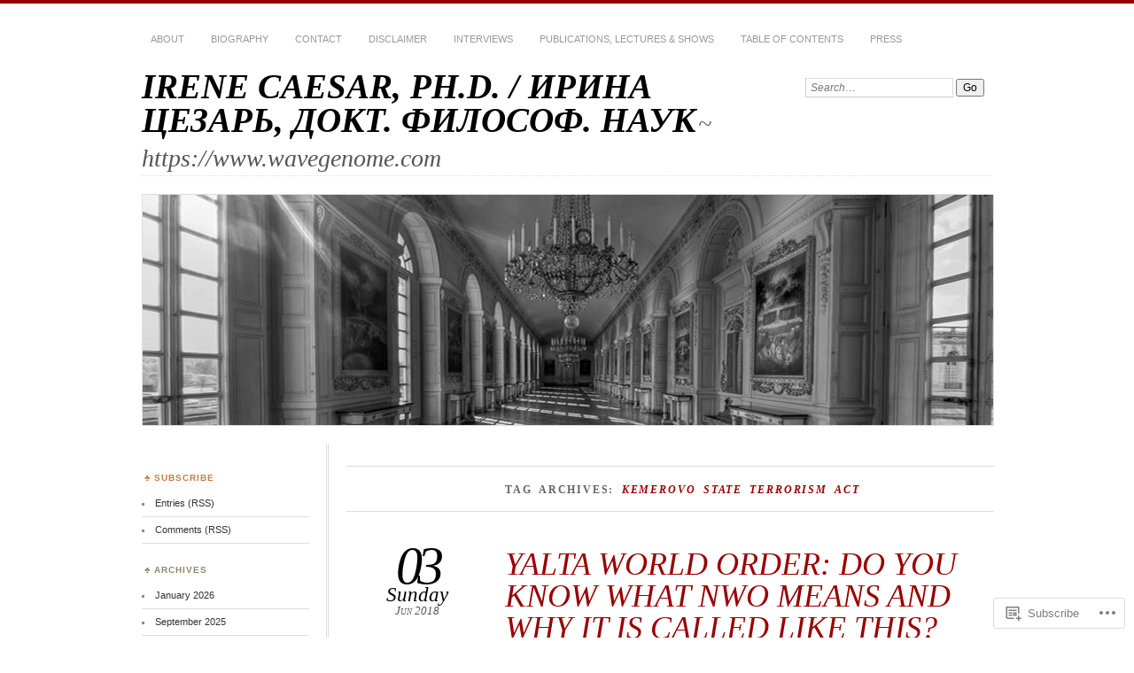

--- FILE ---
content_type: text/html; charset=UTF-8
request_url: https://irenecaesar.wordpress.com/tag/kemerovo-state-terrorism-act/
body_size: 25057
content:
<!DOCTYPE html>
<!--[if IE 7]>
<html id="ie7" lang="en">
<![endif]-->
<!--[if IE 8]>
<html id="ie8" lang="en">
<![endif]-->
<!--[if !(IE 7) & !(IE 8)]><!-->
<html lang="en">
<!--<![endif]-->
<head>
<meta charset="UTF-8" />
<meta name="viewport" content="width=device-width" />
<title>kemerovo state terrorism act | IRENE CAESAR, PH.D. / ИРИНА ЦЕЗАРЬ, ДОКТ. ФИЛОСОФ. НАУК</title>
<link rel="profile" href="http://gmpg.org/xfn/11" />
<link rel="pingback" href="https://irenecaesar.wordpress.com/xmlrpc.php" />
<!--[if lt IE 9]>
<script src="https://s0.wp.com/wp-content/themes/pub/chateau/js/html5.js?m=1315596887i" type="text/javascript"></script>
<![endif]-->
<meta name='robots' content='max-image-preview:large' />
<link rel='dns-prefetch' href='//s0.wp.com' />
<link rel="alternate" type="application/rss+xml" title="IRENE CAESAR, PH.D. / ИРИНА ЦЕЗАРЬ, ДОКТ. ФИЛОСОФ. НАУК &raquo; Feed" href="https://irenecaesar.wordpress.com/feed/" />
<link rel="alternate" type="application/rss+xml" title="IRENE CAESAR, PH.D. / ИРИНА ЦЕЗАРЬ, ДОКТ. ФИЛОСОФ. НАУК &raquo; Comments Feed" href="https://irenecaesar.wordpress.com/comments/feed/" />
<link rel="alternate" type="application/rss+xml" title="IRENE CAESAR, PH.D. / ИРИНА ЦЕЗАРЬ, ДОКТ. ФИЛОСОФ. НАУК &raquo; kemerovo state terrorism act Tag Feed" href="https://irenecaesar.wordpress.com/tag/kemerovo-state-terrorism-act/feed/" />
	<script type="text/javascript">
		/* <![CDATA[ */
		function addLoadEvent(func) {
			var oldonload = window.onload;
			if (typeof window.onload != 'function') {
				window.onload = func;
			} else {
				window.onload = function () {
					oldonload();
					func();
				}
			}
		}
		/* ]]> */
	</script>
	<style id='wp-emoji-styles-inline-css'>

	img.wp-smiley, img.emoji {
		display: inline !important;
		border: none !important;
		box-shadow: none !important;
		height: 1em !important;
		width: 1em !important;
		margin: 0 0.07em !important;
		vertical-align: -0.1em !important;
		background: none !important;
		padding: 0 !important;
	}
/*# sourceURL=wp-emoji-styles-inline-css */
</style>
<link crossorigin='anonymous' rel='stylesheet' id='all-css-2-1' href='/wp-content/plugins/gutenberg-core/v22.2.0/build/styles/block-library/style.css?m=1764855221i&cssminify=yes' type='text/css' media='all' />
<style id='wp-block-library-inline-css'>
.has-text-align-justify {
	text-align:justify;
}
.has-text-align-justify{text-align:justify;}

/*# sourceURL=wp-block-library-inline-css */
</style><style id='global-styles-inline-css'>
:root{--wp--preset--aspect-ratio--square: 1;--wp--preset--aspect-ratio--4-3: 4/3;--wp--preset--aspect-ratio--3-4: 3/4;--wp--preset--aspect-ratio--3-2: 3/2;--wp--preset--aspect-ratio--2-3: 2/3;--wp--preset--aspect-ratio--16-9: 16/9;--wp--preset--aspect-ratio--9-16: 9/16;--wp--preset--color--black: #000000;--wp--preset--color--cyan-bluish-gray: #abb8c3;--wp--preset--color--white: #ffffff;--wp--preset--color--pale-pink: #f78da7;--wp--preset--color--vivid-red: #cf2e2e;--wp--preset--color--luminous-vivid-orange: #ff6900;--wp--preset--color--luminous-vivid-amber: #fcb900;--wp--preset--color--light-green-cyan: #7bdcb5;--wp--preset--color--vivid-green-cyan: #00d084;--wp--preset--color--pale-cyan-blue: #8ed1fc;--wp--preset--color--vivid-cyan-blue: #0693e3;--wp--preset--color--vivid-purple: #9b51e0;--wp--preset--gradient--vivid-cyan-blue-to-vivid-purple: linear-gradient(135deg,rgb(6,147,227) 0%,rgb(155,81,224) 100%);--wp--preset--gradient--light-green-cyan-to-vivid-green-cyan: linear-gradient(135deg,rgb(122,220,180) 0%,rgb(0,208,130) 100%);--wp--preset--gradient--luminous-vivid-amber-to-luminous-vivid-orange: linear-gradient(135deg,rgb(252,185,0) 0%,rgb(255,105,0) 100%);--wp--preset--gradient--luminous-vivid-orange-to-vivid-red: linear-gradient(135deg,rgb(255,105,0) 0%,rgb(207,46,46) 100%);--wp--preset--gradient--very-light-gray-to-cyan-bluish-gray: linear-gradient(135deg,rgb(238,238,238) 0%,rgb(169,184,195) 100%);--wp--preset--gradient--cool-to-warm-spectrum: linear-gradient(135deg,rgb(74,234,220) 0%,rgb(151,120,209) 20%,rgb(207,42,186) 40%,rgb(238,44,130) 60%,rgb(251,105,98) 80%,rgb(254,248,76) 100%);--wp--preset--gradient--blush-light-purple: linear-gradient(135deg,rgb(255,206,236) 0%,rgb(152,150,240) 100%);--wp--preset--gradient--blush-bordeaux: linear-gradient(135deg,rgb(254,205,165) 0%,rgb(254,45,45) 50%,rgb(107,0,62) 100%);--wp--preset--gradient--luminous-dusk: linear-gradient(135deg,rgb(255,203,112) 0%,rgb(199,81,192) 50%,rgb(65,88,208) 100%);--wp--preset--gradient--pale-ocean: linear-gradient(135deg,rgb(255,245,203) 0%,rgb(182,227,212) 50%,rgb(51,167,181) 100%);--wp--preset--gradient--electric-grass: linear-gradient(135deg,rgb(202,248,128) 0%,rgb(113,206,126) 100%);--wp--preset--gradient--midnight: linear-gradient(135deg,rgb(2,3,129) 0%,rgb(40,116,252) 100%);--wp--preset--font-size--small: 13px;--wp--preset--font-size--medium: 20px;--wp--preset--font-size--large: 36px;--wp--preset--font-size--x-large: 42px;--wp--preset--font-family--albert-sans: 'Albert Sans', sans-serif;--wp--preset--font-family--alegreya: Alegreya, serif;--wp--preset--font-family--arvo: Arvo, serif;--wp--preset--font-family--bodoni-moda: 'Bodoni Moda', serif;--wp--preset--font-family--bricolage-grotesque: 'Bricolage Grotesque', sans-serif;--wp--preset--font-family--cabin: Cabin, sans-serif;--wp--preset--font-family--chivo: Chivo, sans-serif;--wp--preset--font-family--commissioner: Commissioner, sans-serif;--wp--preset--font-family--cormorant: Cormorant, serif;--wp--preset--font-family--courier-prime: 'Courier Prime', monospace;--wp--preset--font-family--crimson-pro: 'Crimson Pro', serif;--wp--preset--font-family--dm-mono: 'DM Mono', monospace;--wp--preset--font-family--dm-sans: 'DM Sans', sans-serif;--wp--preset--font-family--dm-serif-display: 'DM Serif Display', serif;--wp--preset--font-family--domine: Domine, serif;--wp--preset--font-family--eb-garamond: 'EB Garamond', serif;--wp--preset--font-family--epilogue: Epilogue, sans-serif;--wp--preset--font-family--fahkwang: Fahkwang, sans-serif;--wp--preset--font-family--figtree: Figtree, sans-serif;--wp--preset--font-family--fira-sans: 'Fira Sans', sans-serif;--wp--preset--font-family--fjalla-one: 'Fjalla One', sans-serif;--wp--preset--font-family--fraunces: Fraunces, serif;--wp--preset--font-family--gabarito: Gabarito, system-ui;--wp--preset--font-family--ibm-plex-mono: 'IBM Plex Mono', monospace;--wp--preset--font-family--ibm-plex-sans: 'IBM Plex Sans', sans-serif;--wp--preset--font-family--ibarra-real-nova: 'Ibarra Real Nova', serif;--wp--preset--font-family--instrument-serif: 'Instrument Serif', serif;--wp--preset--font-family--inter: Inter, sans-serif;--wp--preset--font-family--josefin-sans: 'Josefin Sans', sans-serif;--wp--preset--font-family--jost: Jost, sans-serif;--wp--preset--font-family--libre-baskerville: 'Libre Baskerville', serif;--wp--preset--font-family--libre-franklin: 'Libre Franklin', sans-serif;--wp--preset--font-family--literata: Literata, serif;--wp--preset--font-family--lora: Lora, serif;--wp--preset--font-family--merriweather: Merriweather, serif;--wp--preset--font-family--montserrat: Montserrat, sans-serif;--wp--preset--font-family--newsreader: Newsreader, serif;--wp--preset--font-family--noto-sans-mono: 'Noto Sans Mono', sans-serif;--wp--preset--font-family--nunito: Nunito, sans-serif;--wp--preset--font-family--open-sans: 'Open Sans', sans-serif;--wp--preset--font-family--overpass: Overpass, sans-serif;--wp--preset--font-family--pt-serif: 'PT Serif', serif;--wp--preset--font-family--petrona: Petrona, serif;--wp--preset--font-family--piazzolla: Piazzolla, serif;--wp--preset--font-family--playfair-display: 'Playfair Display', serif;--wp--preset--font-family--plus-jakarta-sans: 'Plus Jakarta Sans', sans-serif;--wp--preset--font-family--poppins: Poppins, sans-serif;--wp--preset--font-family--raleway: Raleway, sans-serif;--wp--preset--font-family--roboto: Roboto, sans-serif;--wp--preset--font-family--roboto-slab: 'Roboto Slab', serif;--wp--preset--font-family--rubik: Rubik, sans-serif;--wp--preset--font-family--rufina: Rufina, serif;--wp--preset--font-family--sora: Sora, sans-serif;--wp--preset--font-family--source-sans-3: 'Source Sans 3', sans-serif;--wp--preset--font-family--source-serif-4: 'Source Serif 4', serif;--wp--preset--font-family--space-mono: 'Space Mono', monospace;--wp--preset--font-family--syne: Syne, sans-serif;--wp--preset--font-family--texturina: Texturina, serif;--wp--preset--font-family--urbanist: Urbanist, sans-serif;--wp--preset--font-family--work-sans: 'Work Sans', sans-serif;--wp--preset--spacing--20: 0.44rem;--wp--preset--spacing--30: 0.67rem;--wp--preset--spacing--40: 1rem;--wp--preset--spacing--50: 1.5rem;--wp--preset--spacing--60: 2.25rem;--wp--preset--spacing--70: 3.38rem;--wp--preset--spacing--80: 5.06rem;--wp--preset--shadow--natural: 6px 6px 9px rgba(0, 0, 0, 0.2);--wp--preset--shadow--deep: 12px 12px 50px rgba(0, 0, 0, 0.4);--wp--preset--shadow--sharp: 6px 6px 0px rgba(0, 0, 0, 0.2);--wp--preset--shadow--outlined: 6px 6px 0px -3px rgb(255, 255, 255), 6px 6px rgb(0, 0, 0);--wp--preset--shadow--crisp: 6px 6px 0px rgb(0, 0, 0);}:where(.is-layout-flex){gap: 0.5em;}:where(.is-layout-grid){gap: 0.5em;}body .is-layout-flex{display: flex;}.is-layout-flex{flex-wrap: wrap;align-items: center;}.is-layout-flex > :is(*, div){margin: 0;}body .is-layout-grid{display: grid;}.is-layout-grid > :is(*, div){margin: 0;}:where(.wp-block-columns.is-layout-flex){gap: 2em;}:where(.wp-block-columns.is-layout-grid){gap: 2em;}:where(.wp-block-post-template.is-layout-flex){gap: 1.25em;}:where(.wp-block-post-template.is-layout-grid){gap: 1.25em;}.has-black-color{color: var(--wp--preset--color--black) !important;}.has-cyan-bluish-gray-color{color: var(--wp--preset--color--cyan-bluish-gray) !important;}.has-white-color{color: var(--wp--preset--color--white) !important;}.has-pale-pink-color{color: var(--wp--preset--color--pale-pink) !important;}.has-vivid-red-color{color: var(--wp--preset--color--vivid-red) !important;}.has-luminous-vivid-orange-color{color: var(--wp--preset--color--luminous-vivid-orange) !important;}.has-luminous-vivid-amber-color{color: var(--wp--preset--color--luminous-vivid-amber) !important;}.has-light-green-cyan-color{color: var(--wp--preset--color--light-green-cyan) !important;}.has-vivid-green-cyan-color{color: var(--wp--preset--color--vivid-green-cyan) !important;}.has-pale-cyan-blue-color{color: var(--wp--preset--color--pale-cyan-blue) !important;}.has-vivid-cyan-blue-color{color: var(--wp--preset--color--vivid-cyan-blue) !important;}.has-vivid-purple-color{color: var(--wp--preset--color--vivid-purple) !important;}.has-black-background-color{background-color: var(--wp--preset--color--black) !important;}.has-cyan-bluish-gray-background-color{background-color: var(--wp--preset--color--cyan-bluish-gray) !important;}.has-white-background-color{background-color: var(--wp--preset--color--white) !important;}.has-pale-pink-background-color{background-color: var(--wp--preset--color--pale-pink) !important;}.has-vivid-red-background-color{background-color: var(--wp--preset--color--vivid-red) !important;}.has-luminous-vivid-orange-background-color{background-color: var(--wp--preset--color--luminous-vivid-orange) !important;}.has-luminous-vivid-amber-background-color{background-color: var(--wp--preset--color--luminous-vivid-amber) !important;}.has-light-green-cyan-background-color{background-color: var(--wp--preset--color--light-green-cyan) !important;}.has-vivid-green-cyan-background-color{background-color: var(--wp--preset--color--vivid-green-cyan) !important;}.has-pale-cyan-blue-background-color{background-color: var(--wp--preset--color--pale-cyan-blue) !important;}.has-vivid-cyan-blue-background-color{background-color: var(--wp--preset--color--vivid-cyan-blue) !important;}.has-vivid-purple-background-color{background-color: var(--wp--preset--color--vivid-purple) !important;}.has-black-border-color{border-color: var(--wp--preset--color--black) !important;}.has-cyan-bluish-gray-border-color{border-color: var(--wp--preset--color--cyan-bluish-gray) !important;}.has-white-border-color{border-color: var(--wp--preset--color--white) !important;}.has-pale-pink-border-color{border-color: var(--wp--preset--color--pale-pink) !important;}.has-vivid-red-border-color{border-color: var(--wp--preset--color--vivid-red) !important;}.has-luminous-vivid-orange-border-color{border-color: var(--wp--preset--color--luminous-vivid-orange) !important;}.has-luminous-vivid-amber-border-color{border-color: var(--wp--preset--color--luminous-vivid-amber) !important;}.has-light-green-cyan-border-color{border-color: var(--wp--preset--color--light-green-cyan) !important;}.has-vivid-green-cyan-border-color{border-color: var(--wp--preset--color--vivid-green-cyan) !important;}.has-pale-cyan-blue-border-color{border-color: var(--wp--preset--color--pale-cyan-blue) !important;}.has-vivid-cyan-blue-border-color{border-color: var(--wp--preset--color--vivid-cyan-blue) !important;}.has-vivid-purple-border-color{border-color: var(--wp--preset--color--vivid-purple) !important;}.has-vivid-cyan-blue-to-vivid-purple-gradient-background{background: var(--wp--preset--gradient--vivid-cyan-blue-to-vivid-purple) !important;}.has-light-green-cyan-to-vivid-green-cyan-gradient-background{background: var(--wp--preset--gradient--light-green-cyan-to-vivid-green-cyan) !important;}.has-luminous-vivid-amber-to-luminous-vivid-orange-gradient-background{background: var(--wp--preset--gradient--luminous-vivid-amber-to-luminous-vivid-orange) !important;}.has-luminous-vivid-orange-to-vivid-red-gradient-background{background: var(--wp--preset--gradient--luminous-vivid-orange-to-vivid-red) !important;}.has-very-light-gray-to-cyan-bluish-gray-gradient-background{background: var(--wp--preset--gradient--very-light-gray-to-cyan-bluish-gray) !important;}.has-cool-to-warm-spectrum-gradient-background{background: var(--wp--preset--gradient--cool-to-warm-spectrum) !important;}.has-blush-light-purple-gradient-background{background: var(--wp--preset--gradient--blush-light-purple) !important;}.has-blush-bordeaux-gradient-background{background: var(--wp--preset--gradient--blush-bordeaux) !important;}.has-luminous-dusk-gradient-background{background: var(--wp--preset--gradient--luminous-dusk) !important;}.has-pale-ocean-gradient-background{background: var(--wp--preset--gradient--pale-ocean) !important;}.has-electric-grass-gradient-background{background: var(--wp--preset--gradient--electric-grass) !important;}.has-midnight-gradient-background{background: var(--wp--preset--gradient--midnight) !important;}.has-small-font-size{font-size: var(--wp--preset--font-size--small) !important;}.has-medium-font-size{font-size: var(--wp--preset--font-size--medium) !important;}.has-large-font-size{font-size: var(--wp--preset--font-size--large) !important;}.has-x-large-font-size{font-size: var(--wp--preset--font-size--x-large) !important;}.has-albert-sans-font-family{font-family: var(--wp--preset--font-family--albert-sans) !important;}.has-alegreya-font-family{font-family: var(--wp--preset--font-family--alegreya) !important;}.has-arvo-font-family{font-family: var(--wp--preset--font-family--arvo) !important;}.has-bodoni-moda-font-family{font-family: var(--wp--preset--font-family--bodoni-moda) !important;}.has-bricolage-grotesque-font-family{font-family: var(--wp--preset--font-family--bricolage-grotesque) !important;}.has-cabin-font-family{font-family: var(--wp--preset--font-family--cabin) !important;}.has-chivo-font-family{font-family: var(--wp--preset--font-family--chivo) !important;}.has-commissioner-font-family{font-family: var(--wp--preset--font-family--commissioner) !important;}.has-cormorant-font-family{font-family: var(--wp--preset--font-family--cormorant) !important;}.has-courier-prime-font-family{font-family: var(--wp--preset--font-family--courier-prime) !important;}.has-crimson-pro-font-family{font-family: var(--wp--preset--font-family--crimson-pro) !important;}.has-dm-mono-font-family{font-family: var(--wp--preset--font-family--dm-mono) !important;}.has-dm-sans-font-family{font-family: var(--wp--preset--font-family--dm-sans) !important;}.has-dm-serif-display-font-family{font-family: var(--wp--preset--font-family--dm-serif-display) !important;}.has-domine-font-family{font-family: var(--wp--preset--font-family--domine) !important;}.has-eb-garamond-font-family{font-family: var(--wp--preset--font-family--eb-garamond) !important;}.has-epilogue-font-family{font-family: var(--wp--preset--font-family--epilogue) !important;}.has-fahkwang-font-family{font-family: var(--wp--preset--font-family--fahkwang) !important;}.has-figtree-font-family{font-family: var(--wp--preset--font-family--figtree) !important;}.has-fira-sans-font-family{font-family: var(--wp--preset--font-family--fira-sans) !important;}.has-fjalla-one-font-family{font-family: var(--wp--preset--font-family--fjalla-one) !important;}.has-fraunces-font-family{font-family: var(--wp--preset--font-family--fraunces) !important;}.has-gabarito-font-family{font-family: var(--wp--preset--font-family--gabarito) !important;}.has-ibm-plex-mono-font-family{font-family: var(--wp--preset--font-family--ibm-plex-mono) !important;}.has-ibm-plex-sans-font-family{font-family: var(--wp--preset--font-family--ibm-plex-sans) !important;}.has-ibarra-real-nova-font-family{font-family: var(--wp--preset--font-family--ibarra-real-nova) !important;}.has-instrument-serif-font-family{font-family: var(--wp--preset--font-family--instrument-serif) !important;}.has-inter-font-family{font-family: var(--wp--preset--font-family--inter) !important;}.has-josefin-sans-font-family{font-family: var(--wp--preset--font-family--josefin-sans) !important;}.has-jost-font-family{font-family: var(--wp--preset--font-family--jost) !important;}.has-libre-baskerville-font-family{font-family: var(--wp--preset--font-family--libre-baskerville) !important;}.has-libre-franklin-font-family{font-family: var(--wp--preset--font-family--libre-franklin) !important;}.has-literata-font-family{font-family: var(--wp--preset--font-family--literata) !important;}.has-lora-font-family{font-family: var(--wp--preset--font-family--lora) !important;}.has-merriweather-font-family{font-family: var(--wp--preset--font-family--merriweather) !important;}.has-montserrat-font-family{font-family: var(--wp--preset--font-family--montserrat) !important;}.has-newsreader-font-family{font-family: var(--wp--preset--font-family--newsreader) !important;}.has-noto-sans-mono-font-family{font-family: var(--wp--preset--font-family--noto-sans-mono) !important;}.has-nunito-font-family{font-family: var(--wp--preset--font-family--nunito) !important;}.has-open-sans-font-family{font-family: var(--wp--preset--font-family--open-sans) !important;}.has-overpass-font-family{font-family: var(--wp--preset--font-family--overpass) !important;}.has-pt-serif-font-family{font-family: var(--wp--preset--font-family--pt-serif) !important;}.has-petrona-font-family{font-family: var(--wp--preset--font-family--petrona) !important;}.has-piazzolla-font-family{font-family: var(--wp--preset--font-family--piazzolla) !important;}.has-playfair-display-font-family{font-family: var(--wp--preset--font-family--playfair-display) !important;}.has-plus-jakarta-sans-font-family{font-family: var(--wp--preset--font-family--plus-jakarta-sans) !important;}.has-poppins-font-family{font-family: var(--wp--preset--font-family--poppins) !important;}.has-raleway-font-family{font-family: var(--wp--preset--font-family--raleway) !important;}.has-roboto-font-family{font-family: var(--wp--preset--font-family--roboto) !important;}.has-roboto-slab-font-family{font-family: var(--wp--preset--font-family--roboto-slab) !important;}.has-rubik-font-family{font-family: var(--wp--preset--font-family--rubik) !important;}.has-rufina-font-family{font-family: var(--wp--preset--font-family--rufina) !important;}.has-sora-font-family{font-family: var(--wp--preset--font-family--sora) !important;}.has-source-sans-3-font-family{font-family: var(--wp--preset--font-family--source-sans-3) !important;}.has-source-serif-4-font-family{font-family: var(--wp--preset--font-family--source-serif-4) !important;}.has-space-mono-font-family{font-family: var(--wp--preset--font-family--space-mono) !important;}.has-syne-font-family{font-family: var(--wp--preset--font-family--syne) !important;}.has-texturina-font-family{font-family: var(--wp--preset--font-family--texturina) !important;}.has-urbanist-font-family{font-family: var(--wp--preset--font-family--urbanist) !important;}.has-work-sans-font-family{font-family: var(--wp--preset--font-family--work-sans) !important;}
/*# sourceURL=global-styles-inline-css */
</style>

<style id='classic-theme-styles-inline-css'>
/*! This file is auto-generated */
.wp-block-button__link{color:#fff;background-color:#32373c;border-radius:9999px;box-shadow:none;text-decoration:none;padding:calc(.667em + 2px) calc(1.333em + 2px);font-size:1.125em}.wp-block-file__button{background:#32373c;color:#fff;text-decoration:none}
/*# sourceURL=/wp-includes/css/classic-themes.min.css */
</style>
<link crossorigin='anonymous' rel='stylesheet' id='all-css-4-1' href='/_static/??-eJx9kNsKwjAMQH/[base64]&cssminify=yes' type='text/css' media='all' />
<link crossorigin='anonymous' rel='stylesheet' id='print-css-5-1' href='/wp-content/mu-plugins/global-print/global-print.css?m=1465851035i&cssminify=yes' type='text/css' media='print' />
<style id='jetpack-global-styles-frontend-style-inline-css'>
:root { --font-headings: unset; --font-base: unset; --font-headings-default: -apple-system,BlinkMacSystemFont,"Segoe UI",Roboto,Oxygen-Sans,Ubuntu,Cantarell,"Helvetica Neue",sans-serif; --font-base-default: -apple-system,BlinkMacSystemFont,"Segoe UI",Roboto,Oxygen-Sans,Ubuntu,Cantarell,"Helvetica Neue",sans-serif;}
/*# sourceURL=jetpack-global-styles-frontend-style-inline-css */
</style>
<link crossorigin='anonymous' rel='stylesheet' id='all-css-8-1' href='/wp-content/themes/h4/global.css?m=1420737423i&cssminify=yes' type='text/css' media='all' />
<script type="text/javascript" id="wpcom-actionbar-placeholder-js-extra">
/* <![CDATA[ */
var actionbardata = {"siteID":"55067704","postID":"0","siteURL":"https://irenecaesar.wordpress.com","xhrURL":"https://irenecaesar.wordpress.com/wp-admin/admin-ajax.php","nonce":"ea2019d99d","isLoggedIn":"","statusMessage":"","subsEmailDefault":"instantly","proxyScriptUrl":"https://s0.wp.com/wp-content/js/wpcom-proxy-request.js?m=1513050504i&amp;ver=20211021","i18n":{"followedText":"New posts from this site will now appear in your \u003Ca href=\"https://wordpress.com/reader\"\u003EReader\u003C/a\u003E","foldBar":"Collapse this bar","unfoldBar":"Expand this bar","shortLinkCopied":"Shortlink copied to clipboard."}};
//# sourceURL=wpcom-actionbar-placeholder-js-extra
/* ]]> */
</script>
<script type="text/javascript" id="jetpack-mu-wpcom-settings-js-before">
/* <![CDATA[ */
var JETPACK_MU_WPCOM_SETTINGS = {"assetsUrl":"https://s0.wp.com/wp-content/mu-plugins/jetpack-mu-wpcom-plugin/sun/jetpack_vendor/automattic/jetpack-mu-wpcom/src/build/"};
//# sourceURL=jetpack-mu-wpcom-settings-js-before
/* ]]> */
</script>
<script crossorigin='anonymous' type='text/javascript'  src='/wp-content/js/rlt-proxy.js?m=1720530689i'></script>
<script type="text/javascript" id="rlt-proxy-js-after">
/* <![CDATA[ */
	rltInitialize( {"token":null,"iframeOrigins":["https:\/\/widgets.wp.com"]} );
//# sourceURL=rlt-proxy-js-after
/* ]]> */
</script>
<link rel="EditURI" type="application/rsd+xml" title="RSD" href="https://irenecaesar.wordpress.com/xmlrpc.php?rsd" />
<meta name="generator" content="WordPress.com" />

<!-- Jetpack Open Graph Tags -->
<meta property="og:type" content="website" />
<meta property="og:title" content="kemerovo state terrorism act &#8211; IRENE CAESAR, PH.D. / ИРИНА ЦЕЗАРЬ, ДОКТ. ФИЛОСОФ. НАУК" />
<meta property="og:url" content="https://irenecaesar.wordpress.com/tag/kemerovo-state-terrorism-act/" />
<meta property="og:site_name" content="IRENE CAESAR, PH.D. / ИРИНА ЦЕЗАРЬ, ДОКТ. ФИЛОСОФ. НАУК" />
<meta property="og:image" content="https://irenecaesar.wordpress.com/wp-content/uploads/2021/01/cropped-wave_genome_logo_english_small.jpg?w=200" />
<meta property="og:image:width" content="200" />
<meta property="og:image:height" content="200" />
<meta property="og:image:alt" content="" />
<meta property="og:locale" content="en_US" />
<meta property="fb:app_id" content="249643311490" />
<meta name="twitter:creator" content="@irenecaesar" />
<meta name="twitter:site" content="@irenecaesar" />

<!-- End Jetpack Open Graph Tags -->
<link rel='openid.server' href='https://irenecaesar.wordpress.com/?openidserver=1' />
<link rel='openid.delegate' href='https://irenecaesar.wordpress.com/' />
<link rel="search" type="application/opensearchdescription+xml" href="https://irenecaesar.wordpress.com/osd.xml" title="IRENE CAESAR, PH.D. / ИРИНА ЦЕЗАРЬ, ДОКТ. ФИЛОСОФ. НАУК" />
<link rel="search" type="application/opensearchdescription+xml" href="https://s1.wp.com/opensearch.xml" title="WordPress.com" />
		<style type="text/css">
			.recentcomments a {
				display: inline !important;
				padding: 0 !important;
				margin: 0 !important;
			}

			table.recentcommentsavatartop img.avatar, table.recentcommentsavatarend img.avatar {
				border: 0px;
				margin: 0;
			}

			table.recentcommentsavatartop a, table.recentcommentsavatarend a {
				border: 0px !important;
				background-color: transparent !important;
			}

			td.recentcommentsavatarend, td.recentcommentsavatartop {
				padding: 0px 0px 1px 0px;
				margin: 0px;
			}

			td.recentcommentstextend {
				border: none !important;
				padding: 0px 0px 2px 10px;
			}

			.rtl td.recentcommentstextend {
				padding: 0px 10px 2px 0px;
			}

			td.recentcommentstexttop {
				border: none;
				padding: 0px 0px 0px 10px;
			}

			.rtl td.recentcommentstexttop {
				padding: 0px 10px 0px 0px;
			}
		</style>
		<meta name="description" content="Posts about kemerovo state terrorism act written by Irene Caesar, Ph.D. / Ирина Цезарь, Доктор Философских Наук" />
<link rel="icon" href="https://irenecaesar.wordpress.com/wp-content/uploads/2021/01/cropped-wave_genome_logo_english_small.jpg?w=32" sizes="32x32" />
<link rel="icon" href="https://irenecaesar.wordpress.com/wp-content/uploads/2021/01/cropped-wave_genome_logo_english_small.jpg?w=192" sizes="192x192" />
<link rel="apple-touch-icon" href="https://irenecaesar.wordpress.com/wp-content/uploads/2021/01/cropped-wave_genome_logo_english_small.jpg?w=180" />
<meta name="msapplication-TileImage" content="https://irenecaesar.wordpress.com/wp-content/uploads/2021/01/cropped-wave_genome_logo_english_small.jpg?w=270" />
<link crossorigin='anonymous' rel='stylesheet' id='all-css-0-3' href='/_static/??-eJyNjM0KgzAQBl9I/ag/lR6KjyK6LhJNNsHN4uuXQuvZ4wzD4EwlRcksGcHK5G11otg4p4n2H0NNMDohzD7SrtDTJT4qUi1wexDiYp4VNB3RlP3V/MX3N4T3o++aun892277AK5vOq4=&cssminify=yes' type='text/css' media='all' />
</head>

<body class="archive tag tag-kemerovo-state-terrorism-act tag-635713847 wp-theme-pubchateau customizer-styles-applied two-column sidebar-content jetpack-reblog-enabled">
<div id="page" class="hfeed">
		<div id="page-inner">
		<header id="branding" role="banner">
			<nav id="menu" role="navigation">
				<ul class="menu clear-fix">
<li class="page_item page-item-1"><a href="https://irenecaesar.wordpress.com/about/">About</a></li>
<li class="page_item page-item-1363"><a href="https://irenecaesar.wordpress.com/biography/">Biography</a></li>
<li class="page_item page-item-488"><a href="https://irenecaesar.wordpress.com/contact/">Contact</a></li>
<li class="page_item page-item-492"><a href="https://irenecaesar.wordpress.com/disclaimer/">Disclaimer</a></li>
<li class="page_item page-item-1266 page_item_has_children"><a href="https://irenecaesar.wordpress.com/interviews/">Interviews</a>
<ul class='children'>
	<li class="page_item page-item-802 page_item_has_children"><a href="https://irenecaesar.wordpress.com/interviews/interviews/">Irene Caesar&#8217;s Interview to Alexander Gottwald (video)</a>
	<ul class='children'>
		<li class="page_item page-item-818"><a href="https://irenecaesar.wordpress.com/interviews/interviews/transcript-of-irene-caesars-interview-for-alexander-gottwald/">Transcript of Irene Caesar&#8217;s Interview for Alexander Gottwald</a></li>
	</ul>
</li>
</ul>
</li>
<li class="page_item page-item-1271"><a href="https://irenecaesar.wordpress.com/lectures-speeches/">Publications, Lectures &amp; Shows</a></li>
<li class="page_item page-item-482"><a href="https://irenecaesar.wordpress.com/table-of-contents/">Table of Contents</a></li>
<li class="page_item page-item-812"><a href="https://irenecaesar.wordpress.com/press/">Press</a></li>
</ul>
			</nav><!-- end #menu -->

			<div id="main-title">
				<hgroup>
					<h1 id="site-title"><a href="https://irenecaesar.wordpress.com/" title="IRENE CAESAR, PH.D. / ИРИНА ЦЕЗАРЬ, ДОКТ. ФИЛОСОФ. НАУК" rel="home">IRENE CAESAR, PH.D. / ИРИНА ЦЕЗАРЬ, ДОКТ. ФИЛОСОФ. НАУК</a></h1>
												<h2 id="site-description">~ https://www.wavegenome.com</h2>
									</hgroup>
			</div><!-- end #main-title -->

							<div id="search">
					
<form method="get" action="https://irenecaesar.wordpress.com//" >
	<div>
		<label for="s" class="assistive-text">Search:</label>
		<input type="text" value="Search&hellip;" name="s" id="s" onfocus="this.value=''" />
		<input type="submit" name="search" value="Go" />
	</div>
</form>
				</div><!-- end #search -->
			
			<div id="main-image">
							<a href="https://irenecaesar.wordpress.com/">
													<img src="https://s0.wp.com/wp-content/themes/pub/chateau/images/chateau-default.jpg?m=1391150900i" width="960" height="260" alt="IRENE CAESAR, PH.D. / ИРИНА ЦЕЗАРЬ, ДОКТ. ФИЛОСОФ. НАУК" title="IRENE CAESAR, PH.D. / ИРИНА ЦЕЗАРЬ, ДОКТ. ФИЛОСОФ. НАУК" />
									</a>
						</div><!-- end #main-image -->
		</header><!-- #branding -->
		<div id="main" class="clear-fix">
<div id="primary">
	<div id="content" class="clear-fix" role="main">
		<div class="more-posts">

			
				<header class="page-header">
					<h1 class="page-title">
						Tag Archives: <em>kemerovo state terrorism act</em>					</h1>
				</header>

				
				<article id="post-7898" class="post-7898 post type-post status-publish format-standard hentry category-negroid-bloodline-of-the-queen-of-england tag-brennan tag-chruchill tag-cia tag-cia-printing-press-in-north-korea tag-cia-transfer-of-nukes-to-north-korea tag-crimea tag-crimean-referendum-2014 tag-five-eyes tag-gina-haspel tag-global-cyber-zion tag-gregory-goodman tag-guy-eames tag-hitler tag-irene-caesar tag-kemerovo tag-kemerovo-state-terrorism-act tag-kemerovo-via-black-op tag-kimmerion tag-koreiz tag-lenin tag-livadia tag-lucknow tag-mi6 tag-mi6-in-moscow tag-moscow tag-mossad tag-mother-lodge tag-nazi tag-nazism tag-new-world-order tag-nikita-khrushchev tag-north-korea-nukes tag-nwo tag-president-trump tag-queen-elizabeth tag-rasputin tag-roosevelt tag-russian-imperial-palace-in-crimea tag-russian-ministry-of-justice tag-ruth-addison tag-satanism tag-satanists tag-sis tag-skripal tag-socialist-factor tag-spiridon-putin tag-stalin tag-stalin-summer-residence-in-crimea tag-the-right-of-people-to-self-determination tag-three-palm-trees-in-yalta tag-ukraine tag-via-black-op tag-ww2 tag-yalta tag-yalta-agreement tag-yalta-world-order tag-yusupov tag-yusupov-palace-in-crimea">
	<header class="post-title">
								<h1><a href="https://irenecaesar.wordpress.com/2018/06/03/yalta-world-order-do-you-know-what-nwo-means-and-why-it-is-called-like-this/" rel="bookmark">YALTA WORLD ORDER: DO YOU KNOW WHAT NWO MEANS AND WHY IT IS CALLED LIKE&nbsp;THIS?</a></h1>								<a href="https://irenecaesar.wordpress.com/2018/06/03/yalta-world-order-do-you-know-what-nwo-means-and-why-it-is-called-like-this/" class="post-permalink">		<p class="post-date">
			<strong>03</strong>
			<em>Sunday</em>
			<span>Jun 2018</span>
		</p>
	</a>
	<div class="post-info clear-fix">
		<p>
			Posted <span class="by-author"> by <span class="author vcard"><a class="url fn n" href="https://irenecaesar.wordpress.com/author/irenecaesar/" title="View all posts by Irene Caesar, Ph.D. / Ирина Цезарь, Доктор Философских Наук" rel="author">Irene Caesar, Ph.D. / Ирина Цезарь, Доктор Философских Наук</a></span></span> in <a href="https://irenecaesar.wordpress.com/category/negroid-bloodline-of-the-queen-of-england/" rel="category tag">NEGROID BLOODLINE OF THE QUEEN OF ENGLAND</a>		</p>
		<p class="post-com-count">
			<strong>&asymp; <a href="https://irenecaesar.wordpress.com/2018/06/03/yalta-world-order-do-you-know-what-nwo-means-and-why-it-is-called-like-this/#comments">3 Comments</a></strong>
		</p>
	</div><!-- end .post-info -->
						</header><!-- end .post-title -->
	<div class="post-content clear-fix">

			<div class="post-extras">
				<p><strong>Tags</strong></p><p><a href="https://irenecaesar.wordpress.com/tag/brennan/" rel="tag">brennan</a>, <a href="https://irenecaesar.wordpress.com/tag/chruchill/" rel="tag">chruchill</a>, <a href="https://irenecaesar.wordpress.com/tag/cia/" rel="tag">cia</a>, <a href="https://irenecaesar.wordpress.com/tag/cia-printing-press-in-north-korea/" rel="tag">cia printing press in north korea</a>, <a href="https://irenecaesar.wordpress.com/tag/cia-transfer-of-nukes-to-north-korea/" rel="tag">cia transfer of nukes to north korea</a>, <a href="https://irenecaesar.wordpress.com/tag/crimea/" rel="tag">crimea</a>, <a href="https://irenecaesar.wordpress.com/tag/crimean-referendum-2014/" rel="tag">crimean referendum 2014</a>, <a href="https://irenecaesar.wordpress.com/tag/five-eyes/" rel="tag">five eyes</a>, <a href="https://irenecaesar.wordpress.com/tag/gina-haspel/" rel="tag">gina haspel</a>, <a href="https://irenecaesar.wordpress.com/tag/global-cyber-zion/" rel="tag">global cyber zion</a>, <a href="https://irenecaesar.wordpress.com/tag/gregory-goodman/" rel="tag">gregory goodman</a>, <a href="https://irenecaesar.wordpress.com/tag/guy-eames/" rel="tag">guy eames</a>, <a href="https://irenecaesar.wordpress.com/tag/hitler/" rel="tag">hitler</a>, <a href="https://irenecaesar.wordpress.com/tag/irene-caesar/" rel="tag">irene caesar</a>, <a href="https://irenecaesar.wordpress.com/tag/kemerovo/" rel="tag">kemerovo</a>, <a href="https://irenecaesar.wordpress.com/tag/kemerovo-state-terrorism-act/" rel="tag">kemerovo state terrorism act</a>, <a href="https://irenecaesar.wordpress.com/tag/kemerovo-via-black-op/" rel="tag">kemerovo via black op</a>, <a href="https://irenecaesar.wordpress.com/tag/kimmerion/" rel="tag">kimmerion</a>, <a href="https://irenecaesar.wordpress.com/tag/koreiz/" rel="tag">koreiz</a>, <a href="https://irenecaesar.wordpress.com/tag/lenin/" rel="tag">lenin</a>, <a href="https://irenecaesar.wordpress.com/tag/livadia/" rel="tag">livadia</a>, <a href="https://irenecaesar.wordpress.com/tag/lucknow/" rel="tag">lucknow</a>, <a href="https://irenecaesar.wordpress.com/tag/mi6/" rel="tag">MI6</a>, <a href="https://irenecaesar.wordpress.com/tag/mi6-in-moscow/" rel="tag">mi6 in moscow</a>, <a href="https://irenecaesar.wordpress.com/tag/moscow/" rel="tag">moscow</a>, <a href="https://irenecaesar.wordpress.com/tag/mossad/" rel="tag">mossad</a>, <a href="https://irenecaesar.wordpress.com/tag/mother-lodge/" rel="tag">mother lodge</a>, <a href="https://irenecaesar.wordpress.com/tag/nazi/" rel="tag">nazi</a>, <a href="https://irenecaesar.wordpress.com/tag/nazism/" rel="tag">nazism</a>, <a href="https://irenecaesar.wordpress.com/tag/new-world-order/" rel="tag">new world order</a>, <a href="https://irenecaesar.wordpress.com/tag/nikita-khrushchev/" rel="tag">nikita khrushchev</a>, <a href="https://irenecaesar.wordpress.com/tag/north-korea-nukes/" rel="tag">north korea nukes</a>, <a href="https://irenecaesar.wordpress.com/tag/nwo/" rel="tag">nwo</a>, <a href="https://irenecaesar.wordpress.com/tag/president-trump/" rel="tag">president trump</a>, <a href="https://irenecaesar.wordpress.com/tag/queen-elizabeth/" rel="tag">queen elizabeth</a>, <a href="https://irenecaesar.wordpress.com/tag/rasputin/" rel="tag">rasputin</a>, <a href="https://irenecaesar.wordpress.com/tag/roosevelt/" rel="tag">roosevelt</a>, <a href="https://irenecaesar.wordpress.com/tag/russian-imperial-palace-in-crimea/" rel="tag">russian imperial palace in crimea</a>, <a href="https://irenecaesar.wordpress.com/tag/russian-ministry-of-justice/" rel="tag">russian ministry of justice</a>, <a href="https://irenecaesar.wordpress.com/tag/ruth-addison/" rel="tag">ruth addison</a>, <a href="https://irenecaesar.wordpress.com/tag/satanism/" rel="tag">satanism</a>, <a href="https://irenecaesar.wordpress.com/tag/satanists/" rel="tag">satanists</a>, <a href="https://irenecaesar.wordpress.com/tag/sis/" rel="tag">sis</a>, <a href="https://irenecaesar.wordpress.com/tag/skripal/" rel="tag">skripal</a>, <a href="https://irenecaesar.wordpress.com/tag/socialist-factor/" rel="tag">socialist factor</a>, <a href="https://irenecaesar.wordpress.com/tag/spiridon-putin/" rel="tag">spiridon putin</a>, <a href="https://irenecaesar.wordpress.com/tag/stalin/" rel="tag">stalin</a>, <a href="https://irenecaesar.wordpress.com/tag/stalin-summer-residence-in-crimea/" rel="tag">stalin summer residence in crimea</a>, <a href="https://irenecaesar.wordpress.com/tag/the-right-of-people-to-self-determination/" rel="tag">the right of people to self-determination</a>, <a href="https://irenecaesar.wordpress.com/tag/three-palm-trees-in-yalta/" rel="tag">three palm trees in yalta</a>, <a href="https://irenecaesar.wordpress.com/tag/ukraine/" rel="tag">ukraine</a>, <a href="https://irenecaesar.wordpress.com/tag/via-black-op/" rel="tag">via black op</a>, <a href="https://irenecaesar.wordpress.com/tag/ww2/" rel="tag">ww2</a>, <a href="https://irenecaesar.wordpress.com/tag/yalta/" rel="tag">yalta</a>, <a href="https://irenecaesar.wordpress.com/tag/yalta-agreement/" rel="tag">yalta agreement</a>, <a href="https://irenecaesar.wordpress.com/tag/yalta-world-order/" rel="tag">yalta world order</a>, <a href="https://irenecaesar.wordpress.com/tag/yusupov/" rel="tag">yusupov</a>, <a href="https://irenecaesar.wordpress.com/tag/yusupov-palace-in-crimea/" rel="tag">yusupov palace in crimea</a></p>	</div><!-- end .post-extras -->

		<div class="post-entry">
			<p>Big thanks to Fermina Mukta Singh and Frank Huzur for publishing my article &#8220;YALTA WORLD ORDER: DO YOU KNOW WHAT NWO MEANS &amp; WHY IT IS CALLED LIKE THIS?&#8221; in the June and July 2018 issues of the SOCIALIST FACTOR Magazine (Lucknow and London).</p>
<p style="text-align:center;"><strong>YALTA WORLD ORDER: DO YOU KNOW WHAT NWO MEANS AND WHY IT IS CALLED LIKE THIS?</strong></p>
<p style="text-align:center;">By Dr. Irene Caesar</p>
<p><img data-attachment-id="7895" data-permalink="https://irenecaesar.wordpress.com/?attachment_id=7895" data-orig-file="https://irenecaesar.wordpress.com/wp-content/uploads/2018/06/34322939_2246572262026900_3002353363070222336_n.jpg" data-orig-size="2357,3248" data-comments-opened="1" data-image-meta="{&quot;aperture&quot;:&quot;0&quot;,&quot;credit&quot;:&quot;Imran&quot;,&quot;camera&quot;:&quot;&quot;,&quot;caption&quot;:&quot;&quot;,&quot;created_timestamp&quot;:&quot;0&quot;,&quot;copyright&quot;:&quot;&quot;,&quot;focal_length&quot;:&quot;0&quot;,&quot;iso&quot;:&quot;0&quot;,&quot;shutter_speed&quot;:&quot;0&quot;,&quot;title&quot;:&quot;&quot;,&quot;orientation&quot;:&quot;0&quot;}" data-image-title="34322939_2246572262026900_3002353363070222336_n" data-image-description="" data-image-caption="" data-medium-file="https://irenecaesar.wordpress.com/wp-content/uploads/2018/06/34322939_2246572262026900_3002353363070222336_n.jpg?w=327" data-large-file="https://irenecaesar.wordpress.com/wp-content/uploads/2018/06/34322939_2246572262026900_3002353363070222336_n.jpg?w=529" class="alignnone size-full wp-image-7895" src="https://irenecaesar.wordpress.com/wp-content/uploads/2018/06/34322939_2246572262026900_3002353363070222336_n.jpg?w=529" alt="34322939_2246572262026900_3002353363070222336_n"   srcset="https://irenecaesar.wordpress.com/wp-content/uploads/2018/06/34322939_2246572262026900_3002353363070222336_n.jpg 2357w, https://irenecaesar.wordpress.com/wp-content/uploads/2018/06/34322939_2246572262026900_3002353363070222336_n.jpg?w=109&amp;h=150 109w, https://irenecaesar.wordpress.com/wp-content/uploads/2018/06/34322939_2246572262026900_3002353363070222336_n.jpg?w=327&amp;h=450 327w, https://irenecaesar.wordpress.com/wp-content/uploads/2018/06/34322939_2246572262026900_3002353363070222336_n.jpg?w=768&amp;h=1058 768w, https://irenecaesar.wordpress.com/wp-content/uploads/2018/06/34322939_2246572262026900_3002353363070222336_n.jpg?w=743&amp;h=1024 743w, https://irenecaesar.wordpress.com/wp-content/uploads/2018/06/34322939_2246572262026900_3002353363070222336_n.jpg?w=1440&amp;h=1984 1440w" sizes="(max-width: 2357px) 100vw, 2357px" /></p>
<div class="_1mf _1mj">
<p><img data-attachment-id="7896" data-permalink="https://irenecaesar.wordpress.com/?attachment_id=7896" data-orig-file="https://irenecaesar.wordpress.com/wp-content/uploads/2018/06/34199579_2246572555360204_6733077697154514944_n.jpg" data-orig-size="2362,3248" data-comments-opened="1" data-image-meta="{&quot;aperture&quot;:&quot;0&quot;,&quot;credit&quot;:&quot;&quot;,&quot;camera&quot;:&quot;&quot;,&quot;caption&quot;:&quot;&quot;,&quot;created_timestamp&quot;:&quot;0&quot;,&quot;copyright&quot;:&quot;&quot;,&quot;focal_length&quot;:&quot;0&quot;,&quot;iso&quot;:&quot;0&quot;,&quot;shutter_speed&quot;:&quot;0&quot;,&quot;title&quot;:&quot;&quot;,&quot;orientation&quot;:&quot;0&quot;}" data-image-title="34199579_2246572555360204_6733077697154514944_n" data-image-description="" data-image-caption="" data-medium-file="https://irenecaesar.wordpress.com/wp-content/uploads/2018/06/34199579_2246572555360204_6733077697154514944_n.jpg?w=327" data-large-file="https://irenecaesar.wordpress.com/wp-content/uploads/2018/06/34199579_2246572555360204_6733077697154514944_n.jpg?w=529" class="alignnone size-full wp-image-7896" src="https://irenecaesar.wordpress.com/wp-content/uploads/2018/06/34199579_2246572555360204_6733077697154514944_n.jpg?w=529" alt="34199579_2246572555360204_6733077697154514944_n"   srcset="https://irenecaesar.wordpress.com/wp-content/uploads/2018/06/34199579_2246572555360204_6733077697154514944_n.jpg 2362w, https://irenecaesar.wordpress.com/wp-content/uploads/2018/06/34199579_2246572555360204_6733077697154514944_n.jpg?w=109&amp;h=150 109w, https://irenecaesar.wordpress.com/wp-content/uploads/2018/06/34199579_2246572555360204_6733077697154514944_n.jpg?w=327&amp;h=450 327w, https://irenecaesar.wordpress.com/wp-content/uploads/2018/06/34199579_2246572555360204_6733077697154514944_n.jpg?w=768&amp;h=1056 768w, https://irenecaesar.wordpress.com/wp-content/uploads/2018/06/34199579_2246572555360204_6733077697154514944_n.jpg?w=745&amp;h=1024 745w, https://irenecaesar.wordpress.com/wp-content/uploads/2018/06/34199579_2246572555360204_6733077697154514944_n.jpg?w=1440&amp;h=1980 1440w" sizes="(max-width: 2362px) 100vw, 2362px" /></p>
<p>ACT ONE</p>
<p>THREE PALM TREES OF CRIMEA</p>
<p>Three Palm trees side by side are growing right in front of the major entrance to Joseph Stalin&#8217;s Summer Residence in Koreiz, the City of Yalta, Crimea (Kimmerion), Russia, the former Palace of Russian Prince Yusupov. Yusupov was the wealthiest man in Russian Empire. Stalin’s summer residence in Koreiz was where Stalin negotiated with Churchill and Roosevelt the Post-War World Order, which was signed as an Agreement in the Imperial Palace of Russian Tzars in Livadia, another part of Yalta. So, Churchill, Roosevelt and Stalin had planted these three Palm Trees (see the picture) to commemorate the Yalta World Order. The Yalta World Order was established by the three allies who had broken the Nazism &#8211; the Neanderthal ideology of racial superiority. Russians paid 30 millions of Russian lives for this victory. On the other hand, Americans and British had opened their own front against the Nazi (the so-called “Second Front”) only after Russians had already entered Germany.</p>
<p>There is NO “New World Order”, there is ONLY the YALTA WORLD ORDER.</p>
<p>The Anglo-Sax with their “New World Order” are trying now to annul the Yalta Agreement. This is both immoral and against the Law. According to the Yalta Agreement, Crimea undoubtedly belongs to Russia.</p>
<p>In the White Dining Room of Stalin&#8217;s summer residence in Crimea, Stalin, Churchill and Roosevelt had breakfast before they planted those three Palm Trees. In that room, see the picture, the British, American and Russian government officials and intelligence had negotiations about the YALTA WORLD ORDER.</p>
<p>There is a famous picture of Stalin, Churchill and Roosevelt during the dinner in Stalin&#8217;s Summer Residence (Prince Yusupov&#8217;s Palace in Koreiz, Yalta, Crimea, Russia) after Stalin, Churchill and Roosevelt had negotiated and agreed on the YALTA WORLD ORDER &#8211; the Post WW2 division in the areas of influence and the attribution of territories.</p>
<p>There was also a secret agreement signed between Stalin, on one side, and Churchill and Roosevelt, on the other side. In this secret agreement, Stalin had promised to Churchill and Roosevelt Russian / USSR support in the British and American War against Japan. Russia was given Port Arthur / Dalian and Kuril Islands, and other areas in the Far East in exchange for Russian support.</p>
<p>So, now, British and Americans are not only disputing the presence of Russia in the far East, they are disputing the presence of Russia in Crimea, where the very agreement between the WW2 allies was signed. How can we characterize such behavior? This kind of behavior is a CRIME AGAINST HUMANITY, since it disregards 30 millions of only Russians who were killed by the war. And such behavior of the present British and American administration is the ILLEGAL VIOLATION OF THE YALTA AGREEMENT which has the status of the LAW FOR GREAT BRITAIN AND UNITED STATES.</p>
<p>ACT TWO</p>
<p>GINA HASPEL&#8217;S SON ON A SECRET MISSION IN UKRAINE TO BLOW UP NUCLEAR PLANT</p>
<p>Gregory Goodman, Son of Gina Haspel, is heavily implicated in helping Bandera Nazis in Ukraine. Bandera Ukranian Nazi openly profess allegiance to Hitler&#8217;s course and openly call themselves Hitler&#8217;s supporters. Gina Haspel&#8217;s son was helping Hitler&#8217;s Nazi in creating secret prisons in Ukraine, with the use of illegal interrogation techniques which are totally identical to Hitler&#8217;s techniques in the Nazi concentration camps during the Holocaust of Russians and Jews during the WW2. Hitler&#8217;s interrogation techniques and Hitler&#8217;s treatment of war prisoners, in general, were prosecuted as War Crimes at the Nuremberg Tribunal (1945-1946).</p>
<p>But I claim that Gregory Goodman, the Son of Gina Haspel, was preparing the Black Operation for the detonation of one of the major Ukrainian Nuclear Plants to blame (frame) Russians in a catastrophe.</p>
<p>The Black Op with the downing of the Boeing MH17 by the joint forces of CIA / Mossad / Secret Service of Ukraine in July 2014 was chosen over the detonation of the nuclear plant. But the plan with blowing up the nuclear plant in Ukraine still holds.</p>
<p>Brennan&#8217;s operatives, including Gregory Goodman, son of Gina Haspel. were caught in a truck carrying the material for the Nuclear Plant and software for the operation of the Nuclear Plant. The US nuclear material does not fit the Russian / Soviet technology of the Nuclear plant. And the CIA taking care of the software can mean only one thing &#8211; one of the major Ukrainian Nuclear Plants was doomed to be detonated by CIA. John Brennan came to Donbass (Russian territory illegally given to a newly made artificial state of Ukraine by Lenin in 1923) in order to pay ransom for the captive Gregory Goodman, son of Gina Haspel.</p>
<p>Detonation of the Ukrainian Nuclear Plant was also considered as a means of terrifying the Europeans, and is the brand-name terror technique of the CIA.</p>
<p>Thus, Gina Haspel does not simply symbolize the use of Hitler&#8217;s illegal interrogation techniques that are the War Crimes. Gina Haspel symbolizes the use of State Terrorism by CIA.</p>
<p>CIA uses its illegal techniques of State Terrorism for its global opium and cocaine trafficking and illegal arms sales. These illegal and covert arms sales not approved by the US Senate and Congress include the Nukes sold by CIA / Mossad to North Korea through Ukraine with pay off by the illegal dollar printing press established by CIA in North Korea. So, the &#8220;sale&#8221; was in fact CIA&#8217;s transfer of Nukes to North Korea in order that the US Military Industrial Complex puts anti-rocket systems with attacking capabilities in South Korea for the impending attack on China and Russia. The Nukes were transferred with the help of Mossad agents, many of whom have dual Russian-Israeli citizenship, and are even allowed when crossing Russian border to carry guns.</p>
<p>Thus, Gina Haspel, who was always an operation officer, is a symbol of the Global CIA Opium Empire run by Hitler-style torture and ISIS style State Terrorism and non-stop Neanderthal wars.</p>
<p><img data-attachment-id="7997" data-permalink="https://irenecaesar.wordpress.com/2018/06/03/yalta-world-order-do-you-know-what-nwo-means-and-why-it-is-called-like-this/36317879_2283695254981267_6995736847343157248_n/" data-orig-file="https://irenecaesar.wordpress.com/wp-content/uploads/2018/06/36317879_2283695254981267_6995736847343157248_n.jpg" data-orig-size="2362,3242" data-comments-opened="1" data-image-meta="{&quot;aperture&quot;:&quot;0&quot;,&quot;credit&quot;:&quot;Imran&quot;,&quot;camera&quot;:&quot;&quot;,&quot;caption&quot;:&quot;&quot;,&quot;created_timestamp&quot;:&quot;0&quot;,&quot;copyright&quot;:&quot;&quot;,&quot;focal_length&quot;:&quot;0&quot;,&quot;iso&quot;:&quot;0&quot;,&quot;shutter_speed&quot;:&quot;0&quot;,&quot;title&quot;:&quot;&quot;,&quot;orientation&quot;:&quot;0&quot;}" data-image-title="36317879_2283695254981267_6995736847343157248_n" data-image-description="" data-image-caption="" data-medium-file="https://irenecaesar.wordpress.com/wp-content/uploads/2018/06/36317879_2283695254981267_6995736847343157248_n.jpg?w=328" data-large-file="https://irenecaesar.wordpress.com/wp-content/uploads/2018/06/36317879_2283695254981267_6995736847343157248_n.jpg?w=529" class="alignnone size-full wp-image-7997" src="https://irenecaesar.wordpress.com/wp-content/uploads/2018/06/36317879_2283695254981267_6995736847343157248_n.jpg?w=529" alt="36317879_2283695254981267_6995736847343157248_n"   srcset="https://irenecaesar.wordpress.com/wp-content/uploads/2018/06/36317879_2283695254981267_6995736847343157248_n.jpg 2362w, https://irenecaesar.wordpress.com/wp-content/uploads/2018/06/36317879_2283695254981267_6995736847343157248_n.jpg?w=109&amp;h=150 109w, https://irenecaesar.wordpress.com/wp-content/uploads/2018/06/36317879_2283695254981267_6995736847343157248_n.jpg?w=328&amp;h=450 328w, https://irenecaesar.wordpress.com/wp-content/uploads/2018/06/36317879_2283695254981267_6995736847343157248_n.jpg?w=768&amp;h=1054 768w, https://irenecaesar.wordpress.com/wp-content/uploads/2018/06/36317879_2283695254981267_6995736847343157248_n.jpg?w=746&amp;h=1024 746w, https://irenecaesar.wordpress.com/wp-content/uploads/2018/06/36317879_2283695254981267_6995736847343157248_n.jpg?w=1440&amp;h=1976 1440w" sizes="(max-width: 2362px) 100vw, 2362px" /></p>
<p><img data-attachment-id="8002" data-permalink="https://irenecaesar.wordpress.com/2018/06/03/yalta-world-order-do-you-know-what-nwo-means-and-why-it-is-called-like-this/irene-caesar-yalta-world-order-part-2-socialist-factor-july-2/" data-orig-file="https://irenecaesar.wordpress.com/wp-content/uploads/2018/06/irene-caesar-yalta-world-order-part-2-socialist-factor-july-2.jpg" data-orig-size="2362,3130" data-comments-opened="1" data-image-meta="{&quot;aperture&quot;:&quot;0&quot;,&quot;credit&quot;:&quot;Imran&quot;,&quot;camera&quot;:&quot;&quot;,&quot;caption&quot;:&quot;&quot;,&quot;created_timestamp&quot;:&quot;0&quot;,&quot;copyright&quot;:&quot;&quot;,&quot;focal_length&quot;:&quot;0&quot;,&quot;iso&quot;:&quot;0&quot;,&quot;shutter_speed&quot;:&quot;0&quot;,&quot;title&quot;:&quot;&quot;,&quot;orientation&quot;:&quot;0&quot;}" data-image-title="IRENE-CAESAR-YALTA-WORLD-ORDER-PART-2-SOCIALIST-FACTOR-JULY-2" data-image-description="" data-image-caption="" data-medium-file="https://irenecaesar.wordpress.com/wp-content/uploads/2018/06/irene-caesar-yalta-world-order-part-2-socialist-factor-july-2.jpg?w=340" data-large-file="https://irenecaesar.wordpress.com/wp-content/uploads/2018/06/irene-caesar-yalta-world-order-part-2-socialist-factor-july-2.jpg?w=529" loading="lazy" class="alignnone size-full wp-image-8002" src="https://irenecaesar.wordpress.com/wp-content/uploads/2018/06/irene-caesar-yalta-world-order-part-2-socialist-factor-july-2.jpg?w=529" alt="IRENE-CAESAR-YALTA-WORLD-ORDER-PART-2-SOCIALIST-FACTOR-JULY-2"   srcset="https://irenecaesar.wordpress.com/wp-content/uploads/2018/06/irene-caesar-yalta-world-order-part-2-socialist-factor-july-2.jpg 2362w, https://irenecaesar.wordpress.com/wp-content/uploads/2018/06/irene-caesar-yalta-world-order-part-2-socialist-factor-july-2.jpg?w=113&amp;h=150 113w, https://irenecaesar.wordpress.com/wp-content/uploads/2018/06/irene-caesar-yalta-world-order-part-2-socialist-factor-july-2.jpg?w=340&amp;h=450 340w, https://irenecaesar.wordpress.com/wp-content/uploads/2018/06/irene-caesar-yalta-world-order-part-2-socialist-factor-july-2.jpg?w=768&amp;h=1018 768w, https://irenecaesar.wordpress.com/wp-content/uploads/2018/06/irene-caesar-yalta-world-order-part-2-socialist-factor-july-2.jpg?w=773&amp;h=1024 773w, https://irenecaesar.wordpress.com/wp-content/uploads/2018/06/irene-caesar-yalta-world-order-part-2-socialist-factor-july-2.jpg?w=1440&amp;h=1908 1440w" sizes="(max-width: 2362px) 100vw, 2362px" /></p>
<p><img data-attachment-id="8003" data-permalink="https://irenecaesar.wordpress.com/2018/06/03/yalta-world-order-do-you-know-what-nwo-means-and-why-it-is-called-like-this/irene-caesar-yalta-world-order-part-2-socialist-factor-july-3/" data-orig-file="https://irenecaesar.wordpress.com/wp-content/uploads/2018/06/irene-caesar-yalta-world-order-part-2-socialist-factor-july-3.jpg" data-orig-size="2362,3130" data-comments-opened="1" data-image-meta="{&quot;aperture&quot;:&quot;0&quot;,&quot;credit&quot;:&quot;Imran&quot;,&quot;camera&quot;:&quot;&quot;,&quot;caption&quot;:&quot;&quot;,&quot;created_timestamp&quot;:&quot;0&quot;,&quot;copyright&quot;:&quot;&quot;,&quot;focal_length&quot;:&quot;0&quot;,&quot;iso&quot;:&quot;0&quot;,&quot;shutter_speed&quot;:&quot;0&quot;,&quot;title&quot;:&quot;&quot;,&quot;orientation&quot;:&quot;0&quot;}" data-image-title="IRENE-CAESAR-YALTA-WORLD-ORDER-PART-2-SOCIALIST-FACTOR-JULY-3" data-image-description="" data-image-caption="" data-medium-file="https://irenecaesar.wordpress.com/wp-content/uploads/2018/06/irene-caesar-yalta-world-order-part-2-socialist-factor-july-3.jpg?w=340" data-large-file="https://irenecaesar.wordpress.com/wp-content/uploads/2018/06/irene-caesar-yalta-world-order-part-2-socialist-factor-july-3.jpg?w=529" loading="lazy" class="alignnone size-full wp-image-8003" src="https://irenecaesar.wordpress.com/wp-content/uploads/2018/06/irene-caesar-yalta-world-order-part-2-socialist-factor-july-3.jpg?w=529" alt="IRENE-CAESAR-YALTA-WORLD-ORDER-PART-2-SOCIALIST-FACTOR-JULY-3"   srcset="https://irenecaesar.wordpress.com/wp-content/uploads/2018/06/irene-caesar-yalta-world-order-part-2-socialist-factor-july-3.jpg 2362w, https://irenecaesar.wordpress.com/wp-content/uploads/2018/06/irene-caesar-yalta-world-order-part-2-socialist-factor-july-3.jpg?w=113&amp;h=150 113w, https://irenecaesar.wordpress.com/wp-content/uploads/2018/06/irene-caesar-yalta-world-order-part-2-socialist-factor-july-3.jpg?w=340&amp;h=450 340w, https://irenecaesar.wordpress.com/wp-content/uploads/2018/06/irene-caesar-yalta-world-order-part-2-socialist-factor-july-3.jpg?w=768&amp;h=1018 768w, https://irenecaesar.wordpress.com/wp-content/uploads/2018/06/irene-caesar-yalta-world-order-part-2-socialist-factor-july-3.jpg?w=773&amp;h=1024 773w, https://irenecaesar.wordpress.com/wp-content/uploads/2018/06/irene-caesar-yalta-world-order-part-2-socialist-factor-july-3.jpg?w=1440&amp;h=1908 1440w" sizes="(max-width: 2362px) 100vw, 2362px" /></p>
<p>ACT THREE</p>
<p>GUY EAMES &amp; RUTH ADDISON OF MI6! GO HOME!</p>
<p>I have sent the information on MI6 Kemerovo Terrorist Act to a couple of friends in Moscow via Whatsup and Skype. And… Guy Eames has deleted me as a “friend” on Facebook the very next day. So, he has read my messages the very day I have sent them. This is to show how fast MI6 is working in Russia. Guy Eames! Go home! There is nothing for you in Moscow any longer! With the terrorist act in Kemerovo, which was organized by MI6 and CIA, you, as an MI6 Resident in Moscow, have crossed the red line. We cannot forgive you the death of innocent children.</p>
<p>Ruth Addison and Guy Eames of MI6 had organized a terrorist act in Kemerovo when people, total 64, among them 41 children, were burnt alive in the Shopping Mall. Arson was done by MI6 agents via nano thermite explosive.</p>
<p>The protests in Kemerovo that followed the tragedy had demonstrated such a level of organization that in no way the tragedy itself could have been an accident. The same way in 2010, when the US attacked Russia with the climate weapon, and Moscow was stifled with horrible heat and smoke from the burning forests around Moscow, all Western Embassies had received the instructions on exactly the same scenario beforehand.</p>
<p>MI6 and British, in general, like their rules and traditions. At the beginning of the 20th century, the British intelligence was running an alcohol-free pub called “London” across the street from the Russian Secret Police, literally waiting on Russian secret agents. Spiridon Putin, President’s Putin grandpa, who was a dual Russian / British secret agent, was working as a cook there, and, with little effort, poisoned Rasputin, Lenin and Stalin. Now in 2018, the British intelligence is running a similar scheme under the modest name “Cafe-Bakery” right across the Russian Ministry of Justice.</p>
<p>British Intelligence has demonstrated the same liking of behavioral patterns in its Kemerovo State Terrorism Act. Arson conducted by Five Eyes was successful in forcing the change of government in Romania in 2015 as a result of protests following the fire in the night club, with 58 dead and 160 wounded.</p>
<p>Five Eyes (transnational Anglo-Sax intelligence aka “Global Cyber Zion”) is applying the same strategy of intimidation on the American soil as well. All or almost all shootings in the US schools were organized by the Five Eyes with the help of its shills in CIA for the purpose of disarming Americans, as it was done to Australians before &#8211; to make them easy prey.</p>
<p>It is clear that before the MI6 Kemerovo State Terrorist Act, Guy Eames had demanded from his boss in London that Skripal would be taken down, since Skripal knew him in person and knew who he was. Living in a communal room two meters by meter and a half does clearly characterize Guy Eames as a coward who is very afraid for his life, and would have hidden even into a rat hole, had his hindside fitted in.</p>
<p>So, Skripal and his poor daughter were poisoned with the military-grade poison that surprisingly did not kill anybody what so ever.</p>
<p>Also, it is clear that MI6 Kemerovo arson was a mass human sacrifice of &#8230; Russian children &#8230; by the Mother Lodge for the Pedophiles of Solomon.</p>
<p>So all these attempts of manipulating reality by Five Eyes go straight from farce to horror movie, and demonstrate that British elites had chosen delusions over reality, calling their psychosis as the low-key “virtual reality”. In this psychotic state, the Five Eyes are testing psychotronic weapons on unarmed civilians worldwide in order to drive the world population nuts and make it forget the YALTA WORLD ORDER, when Russians had treated the Satanic psychosis of the Brits who dream of global domination via global depopulation.</p>
<p>Take notice: Five Eyes are specifically targeting the spiritual teachers and sects to make them apologists, promoters and soldiers of the “virtual reality” for cyber slaves, e.g., so-called Sadhguru.</p>
<p>RUTH ADDISON OF MI6 AND GUY EAMES OF MI6 ! GO HOME NOW ! WE WILL NOT FORGIVE YOU FOR THE MI6 TERRORIST ACT IN KEMEROVO !</p>
<p>ACT FOUR, CONCLUDING</p>
<p>VICTORY DAY IN YALTA, CRIMEA, RUSSIA, MAY 9, 2018</p>
<p>Congratulations with the Victory Day over the Neanderthal ideology of Racial Supremacy! Russians paid 30 millions lives for this victory. We need to clearly realize that (1) Hitler was sponsored by the Wall Street, and, so, the United States are guilty in starting the WW2 to overcome the Great Dipression and make dollar the world currency; (2) the entire Europe did not make any resistance to Hitler, and, so, Hitler’s attack on Russia was the attack of the joint Europe on Russia; and their goal was to instill slavery in the world via breaking the resistance that Russians had generated against slavery; (3) the Wall Street was guarded by the Mother Lodge. The British had the secret agreement with Hitler; and, as a result, the gold of the Third Reich, Hitler’s submarine fleet, Nazi genocidal scientists, and Hitler himself escaped thanks to the British &#8211; and escaped to the British banks and British areas of influence.</p>
<p>Thus, the British were the major instigator of the WW2, and those immoral rogues who benefited from the death of hundreds of millions. British “moral” theory of utilitarianism is in reality the ideology of robbers and killers &#8211; of the organized crime. Now, the Anglo-Sax have no shame to claim that they are who won the WW2. Though Americans and British had opened the second front (their own front against the Nazi) only after Russians had entered Germany. Shame on you, Neanderthals from the British Isles! Only Neanderthals have no shame, no conscience, no compassion &#8211; who consider all means suitable for getting utility, even the most immoral and repulsive!</p>
<p>I want President Trump and Queen Elizabeth look at the faces of these Russian people who live in Crimea, and who have chosen at their all-national Referendum to return to Russia. Crimea was transferred to Ukraine illegally by Nikita Khrushchev in 1954. The legality of transfer did not hold even at the moment of 1954. But the 2014 Referendum in Crimea with vote 96.77% for returning to Russia annuls that illegal transfer anyways.</p>
<p>I want President Trump and Queen Elizabeth realize that Crimea would always be Russian / Scythian, and was Russian / Scythian Kimmerion from the Antediluvian times. These Russian people are fully mobilized. They dress their minor children and even toddlers in the military uniform.</p>
<p>If President Trump and Queen Elizabeth deny to the Crimean population their 96.77% vote for returning to their Motherland = Russia, then, President Trump and Queen Elizabeth violate their right for national self-determination, which is the BASIC HUMAN RIGHT. In this case, President Trump and Queen Elizabeth are both guilty in the gross case of GENOCIDE.</p>
<p>The right of people to self-determination is a cardinal principle in modern international law (commonly regarded as a jus cogens rule), binding, as such, on the United Nations as authoritative interpretation of the Charter&#8217;s norms, says Wiki. It states that a people, based on respect for the principle of equal rights and fair equality of opportunity, have the right to freely choose their sovereignty and international political status with no interference.</p>
<p>The concept was first expressed in the 1860s, and spread rapidly thereafter. During and after World War I, the principle was encouraged by both Vladimir Lenin and United States President Woodrow Wilson. Having announced his Fourteen Points on 8 January 1918, on 11 February 1918 Wilson stated: &#8220;National aspirations must be respected; people may now be dominated and governed only by their own consent. &#8216;Self determination&#8217; is not a mere phrase; it is an imperative principle of action.&#8221;</p>
<p>During World War II, the principle was included in the Atlantic Charter, signed on 14 August 1941, by Franklin D. Roosevelt, President of the United States, and Winston Churchill, Prime Minister of the United Kingdom, who pledged The Eight Principal points of the Charter. It was recognized as an international legal right after it was explicitly listed as a right in the UN Charter.&#8221;</p>
<p><img data-attachment-id="7908" data-permalink="https://irenecaesar.wordpress.com/2018/06/03/yalta-world-order-do-you-know-what-nwo-means-and-why-it-is-called-like-this/34276648_10217041926666664_1265492472880955392_o/" data-orig-file="https://irenecaesar.wordpress.com/wp-content/uploads/2018/06/34276648_10217041926666664_1265492472880955392_o.jpg" data-orig-size="720,990" data-comments-opened="1" data-image-meta="{&quot;aperture&quot;:&quot;0&quot;,&quot;credit&quot;:&quot;&quot;,&quot;camera&quot;:&quot;&quot;,&quot;caption&quot;:&quot;&quot;,&quot;created_timestamp&quot;:&quot;0&quot;,&quot;copyright&quot;:&quot;&quot;,&quot;focal_length&quot;:&quot;0&quot;,&quot;iso&quot;:&quot;0&quot;,&quot;shutter_speed&quot;:&quot;0&quot;,&quot;title&quot;:&quot;&quot;,&quot;orientation&quot;:&quot;0&quot;}" data-image-title="34276648_10217041926666664_1265492472880955392_o" data-image-description="" data-image-caption="" data-medium-file="https://irenecaesar.wordpress.com/wp-content/uploads/2018/06/34276648_10217041926666664_1265492472880955392_o.jpg?w=327" data-large-file="https://irenecaesar.wordpress.com/wp-content/uploads/2018/06/34276648_10217041926666664_1265492472880955392_o.jpg?w=529" loading="lazy" class="alignnone size-full wp-image-7908" src="https://irenecaesar.wordpress.com/wp-content/uploads/2018/06/34276648_10217041926666664_1265492472880955392_o.jpg?w=529" alt="34276648_10217041926666664_1265492472880955392_o"   srcset="https://irenecaesar.wordpress.com/wp-content/uploads/2018/06/34276648_10217041926666664_1265492472880955392_o.jpg 720w, https://irenecaesar.wordpress.com/wp-content/uploads/2018/06/34276648_10217041926666664_1265492472880955392_o.jpg?w=109&amp;h=150 109w, https://irenecaesar.wordpress.com/wp-content/uploads/2018/06/34276648_10217041926666664_1265492472880955392_o.jpg?w=327&amp;h=450 327w" sizes="(max-width: 720px) 100vw, 720px" /></p>
<div data-shortcode="caption" id="attachment_7998" style="width: 1546px" class="wp-caption alignnone"><img aria-describedby="caption-attachment-7998" data-attachment-id="7998" data-permalink="https://irenecaesar.wordpress.com/2018/06/03/yalta-world-order-do-you-know-what-nwo-means-and-why-it-is-called-like-this/35970746_1836137429741464_2209452694572105728_o/" data-orig-file="https://irenecaesar.wordpress.com/wp-content/uploads/2018/06/35970746_1836137429741464_2209452694572105728_o.jpg" data-orig-size="1536,2048" data-comments-opened="1" data-image-meta="{&quot;aperture&quot;:&quot;0&quot;,&quot;credit&quot;:&quot;&quot;,&quot;camera&quot;:&quot;&quot;,&quot;caption&quot;:&quot;&quot;,&quot;created_timestamp&quot;:&quot;0&quot;,&quot;copyright&quot;:&quot;&quot;,&quot;focal_length&quot;:&quot;0&quot;,&quot;iso&quot;:&quot;0&quot;,&quot;shutter_speed&quot;:&quot;0&quot;,&quot;title&quot;:&quot;&quot;,&quot;orientation&quot;:&quot;0&quot;}" data-image-title="35970746_1836137429741464_2209452694572105728_o" data-image-description="" data-image-caption="" data-medium-file="https://irenecaesar.wordpress.com/wp-content/uploads/2018/06/35970746_1836137429741464_2209452694572105728_o.jpg?w=338" data-large-file="https://irenecaesar.wordpress.com/wp-content/uploads/2018/06/35970746_1836137429741464_2209452694572105728_o.jpg?w=529" loading="lazy" class="alignnone size-full wp-image-7998" src="https://irenecaesar.wordpress.com/wp-content/uploads/2018/06/35970746_1836137429741464_2209452694572105728_o.jpg?w=529" alt="35970746_1836137429741464_2209452694572105728_o"   srcset="https://irenecaesar.wordpress.com/wp-content/uploads/2018/06/35970746_1836137429741464_2209452694572105728_o.jpg 1536w, https://irenecaesar.wordpress.com/wp-content/uploads/2018/06/35970746_1836137429741464_2209452694572105728_o.jpg?w=113&amp;h=150 113w, https://irenecaesar.wordpress.com/wp-content/uploads/2018/06/35970746_1836137429741464_2209452694572105728_o.jpg?w=338&amp;h=450 338w, https://irenecaesar.wordpress.com/wp-content/uploads/2018/06/35970746_1836137429741464_2209452694572105728_o.jpg?w=768&amp;h=1024 768w, https://irenecaesar.wordpress.com/wp-content/uploads/2018/06/35970746_1836137429741464_2209452694572105728_o.jpg?w=1440&amp;h=1920 1440w" sizes="(max-width: 1536px) 100vw, 1536px" /><p id="caption-attachment-7998" class="wp-caption-text">Dr. Irene Caesar with the June issue of the SOCIALIST FACTOR Magazine with her article &#8220;YALTA WORLD ORDER: Do you know what NWO Means &amp; why it is called like this?&#8221;</p></div>
<p>&nbsp;</p>
<p>&nbsp;</p>
</div>
					</div><!-- end .post-entry -->

	</div><!-- end .post-content -->
</article><!-- #post-7898 -->

				
			
		</div><!-- end #more-posts -->
	</div><!-- end #content -->
</div><!-- end #primary -->

	<div id="secondary" class="widget-area" role="complementary">
		
		
			<aside id="subscribe-item" class="sidebar-widget">
				<h1 class="widget-title">Subscribe</h1>
				<ul>
					<li><a href="https://irenecaesar.wordpress.com/feed/" title="Subscribe to Entries (RSS)">Entries (RSS)</a></li>
					<li><a href="https://irenecaesar.wordpress.com/comments/feed/" title="Subscribe to Comments (RSS)">Comments (RSS)</a></li>
				</ul>
			</aside>

			<aside class="sidebar-widget">
				<h1 class="widget-title">Archives</h1>
				<ul>
						<li><a href='https://irenecaesar.wordpress.com/2026/01/'>January 2026</a></li>
	<li><a href='https://irenecaesar.wordpress.com/2025/09/'>September 2025</a></li>
	<li><a href='https://irenecaesar.wordpress.com/2024/06/'>June 2024</a></li>
	<li><a href='https://irenecaesar.wordpress.com/2024/04/'>April 2024</a></li>
	<li><a href='https://irenecaesar.wordpress.com/2024/03/'>March 2024</a></li>
	<li><a href='https://irenecaesar.wordpress.com/2024/02/'>February 2024</a></li>
	<li><a href='https://irenecaesar.wordpress.com/2024/01/'>January 2024</a></li>
	<li><a href='https://irenecaesar.wordpress.com/2023/12/'>December 2023</a></li>
	<li><a href='https://irenecaesar.wordpress.com/2023/09/'>September 2023</a></li>
	<li><a href='https://irenecaesar.wordpress.com/2023/05/'>May 2023</a></li>
	<li><a href='https://irenecaesar.wordpress.com/2023/04/'>April 2023</a></li>
	<li><a href='https://irenecaesar.wordpress.com/2023/02/'>February 2023</a></li>
	<li><a href='https://irenecaesar.wordpress.com/2022/09/'>September 2022</a></li>
	<li><a href='https://irenecaesar.wordpress.com/2022/08/'>August 2022</a></li>
	<li><a href='https://irenecaesar.wordpress.com/2022/02/'>February 2022</a></li>
	<li><a href='https://irenecaesar.wordpress.com/2022/01/'>January 2022</a></li>
	<li><a href='https://irenecaesar.wordpress.com/2021/11/'>November 2021</a></li>
	<li><a href='https://irenecaesar.wordpress.com/2021/07/'>July 2021</a></li>
	<li><a href='https://irenecaesar.wordpress.com/2021/06/'>June 2021</a></li>
	<li><a href='https://irenecaesar.wordpress.com/2021/05/'>May 2021</a></li>
	<li><a href='https://irenecaesar.wordpress.com/2021/04/'>April 2021</a></li>
	<li><a href='https://irenecaesar.wordpress.com/2021/03/'>March 2021</a></li>
	<li><a href='https://irenecaesar.wordpress.com/2021/01/'>January 2021</a></li>
	<li><a href='https://irenecaesar.wordpress.com/2020/05/'>May 2020</a></li>
	<li><a href='https://irenecaesar.wordpress.com/2020/03/'>March 2020</a></li>
	<li><a href='https://irenecaesar.wordpress.com/2020/02/'>February 2020</a></li>
	<li><a href='https://irenecaesar.wordpress.com/2020/01/'>January 2020</a></li>
	<li><a href='https://irenecaesar.wordpress.com/2019/12/'>December 2019</a></li>
	<li><a href='https://irenecaesar.wordpress.com/2019/10/'>October 2019</a></li>
	<li><a href='https://irenecaesar.wordpress.com/2019/09/'>September 2019</a></li>
	<li><a href='https://irenecaesar.wordpress.com/2019/06/'>June 2019</a></li>
	<li><a href='https://irenecaesar.wordpress.com/2019/04/'>April 2019</a></li>
	<li><a href='https://irenecaesar.wordpress.com/2019/03/'>March 2019</a></li>
	<li><a href='https://irenecaesar.wordpress.com/2019/01/'>January 2019</a></li>
	<li><a href='https://irenecaesar.wordpress.com/2018/11/'>November 2018</a></li>
	<li><a href='https://irenecaesar.wordpress.com/2018/10/'>October 2018</a></li>
	<li><a href='https://irenecaesar.wordpress.com/2018/09/'>September 2018</a></li>
	<li><a href='https://irenecaesar.wordpress.com/2018/08/'>August 2018</a></li>
	<li><a href='https://irenecaesar.wordpress.com/2018/06/'>June 2018</a></li>
	<li><a href='https://irenecaesar.wordpress.com/2018/05/'>May 2018</a></li>
	<li><a href='https://irenecaesar.wordpress.com/2018/04/'>April 2018</a></li>
	<li><a href='https://irenecaesar.wordpress.com/2018/03/'>March 2018</a></li>
	<li><a href='https://irenecaesar.wordpress.com/2018/02/'>February 2018</a></li>
	<li><a href='https://irenecaesar.wordpress.com/2018/01/'>January 2018</a></li>
	<li><a href='https://irenecaesar.wordpress.com/2017/12/'>December 2017</a></li>
	<li><a href='https://irenecaesar.wordpress.com/2017/11/'>November 2017</a></li>
	<li><a href='https://irenecaesar.wordpress.com/2017/10/'>October 2017</a></li>
	<li><a href='https://irenecaesar.wordpress.com/2017/09/'>September 2017</a></li>
	<li><a href='https://irenecaesar.wordpress.com/2017/07/'>July 2017</a></li>
	<li><a href='https://irenecaesar.wordpress.com/2017/06/'>June 2017</a></li>
	<li><a href='https://irenecaesar.wordpress.com/2017/02/'>February 2017</a></li>
	<li><a href='https://irenecaesar.wordpress.com/2017/01/'>January 2017</a></li>
	<li><a href='https://irenecaesar.wordpress.com/2016/12/'>December 2016</a></li>
	<li><a href='https://irenecaesar.wordpress.com/2016/11/'>November 2016</a></li>
	<li><a href='https://irenecaesar.wordpress.com/2016/10/'>October 2016</a></li>
	<li><a href='https://irenecaesar.wordpress.com/2016/09/'>September 2016</a></li>
	<li><a href='https://irenecaesar.wordpress.com/2016/07/'>July 2016</a></li>
	<li><a href='https://irenecaesar.wordpress.com/2016/06/'>June 2016</a></li>
	<li><a href='https://irenecaesar.wordpress.com/2016/05/'>May 2016</a></li>
	<li><a href='https://irenecaesar.wordpress.com/2016/03/'>March 2016</a></li>
	<li><a href='https://irenecaesar.wordpress.com/2016/02/'>February 2016</a></li>
	<li><a href='https://irenecaesar.wordpress.com/2016/01/'>January 2016</a></li>
	<li><a href='https://irenecaesar.wordpress.com/2015/12/'>December 2015</a></li>
	<li><a href='https://irenecaesar.wordpress.com/2015/11/'>November 2015</a></li>
	<li><a href='https://irenecaesar.wordpress.com/2015/08/'>August 2015</a></li>
	<li><a href='https://irenecaesar.wordpress.com/2015/07/'>July 2015</a></li>
	<li><a href='https://irenecaesar.wordpress.com/2015/06/'>June 2015</a></li>
	<li><a href='https://irenecaesar.wordpress.com/2015/05/'>May 2015</a></li>
	<li><a href='https://irenecaesar.wordpress.com/2015/04/'>April 2015</a></li>
	<li><a href='https://irenecaesar.wordpress.com/2015/03/'>March 2015</a></li>
	<li><a href='https://irenecaesar.wordpress.com/2015/01/'>January 2015</a></li>
	<li><a href='https://irenecaesar.wordpress.com/2014/12/'>December 2014</a></li>
	<li><a href='https://irenecaesar.wordpress.com/2014/11/'>November 2014</a></li>
	<li><a href='https://irenecaesar.wordpress.com/2014/10/'>October 2014</a></li>
	<li><a href='https://irenecaesar.wordpress.com/2014/09/'>September 2014</a></li>
	<li><a href='https://irenecaesar.wordpress.com/2014/07/'>July 2014</a></li>
	<li><a href='https://irenecaesar.wordpress.com/2014/03/'>March 2014</a></li>
	<li><a href='https://irenecaesar.wordpress.com/2014/02/'>February 2014</a></li>
	<li><a href='https://irenecaesar.wordpress.com/2014/01/'>January 2014</a></li>
				</ul>
			</aside>

			<aside class="sidebar-widget">
				<h1 class="widget-title">Categories</h1>
				<ul>
						<li class="cat-item cat-item-303687481"><a href="https://irenecaesar.wordpress.com/category/biohologram/">biohologram</a>
</li>
	<li class="cat-item cat-item-303687476"><a href="https://irenecaesar.wordpress.com/category/bioholograms/">bioholograms</a>
</li>
	<li class="cat-item cat-item-208361339"><a href="https://irenecaesar.wordpress.com/category/eurasian-union-is-khazaria/">EURASIAN UNION IS KHAZARIA</a>
</li>
	<li class="cat-item cat-item-141580619"><a href="https://irenecaesar.wordpress.com/category/he-ne-laser/">he-ne laser</a>
</li>
	<li class="cat-item cat-item-242419"><a href="https://irenecaesar.wordpress.com/category/holography/">holography</a>
</li>
	<li class="cat-item cat-item-179345432"><a href="https://irenecaesar.wordpress.com/category/institute-for-national-security/">institute for national security</a>
</li>
	<li class="cat-item cat-item-30665806"><a href="https://irenecaesar.wordpress.com/category/irene-caesar/">irene caesar</a>
</li>
	<li class="cat-item cat-item-46850336"><a href="https://irenecaesar.wordpress.com/category/matrix-city/">matrix city</a>
</li>
	<li class="cat-item cat-item-424197019"><a href="https://irenecaesar.wordpress.com/category/megalithic-civilization/">megalithic civilization</a>
</li>
	<li class="cat-item cat-item-208360843"><a href="https://irenecaesar.wordpress.com/category/negroid-bloodline-of-the-queen-of-england/">NEGROID BLOODLINE OF THE QUEEN OF ENGLAND</a>
</li>
	<li class="cat-item cat-item-18891913"><a href="https://irenecaesar.wordpress.com/category/orania/">orania</a>
</li>
	<li class="cat-item cat-item-303687473"><a href="https://irenecaesar.wordpress.com/category/polarised-holography/">polarised holography</a>
</li>
	<li class="cat-item cat-item-36197205"><a href="https://irenecaesar.wordpress.com/category/quantum-internet/">quantum internet</a>
</li>
	<li class="cat-item cat-item-90225"><a href="https://irenecaesar.wordpress.com/category/quantum-leap/">quantum leap</a>
</li>
	<li class="cat-item cat-item-214650315"><a href="https://irenecaesar.wordpress.com/category/russians-created-vedas-and-vimanas/">RUSSIANS CREATED VEDAS AND VIMANAS</a>
</li>
	<li class="cat-item cat-item-555538680"><a href="https://irenecaesar.wordpress.com/category/scythian-museum/">scythian museum</a>
</li>
	<li class="cat-item cat-item-293259598"><a href="https://irenecaesar.wordpress.com/category/wave-genome/">wave genome</a>
</li>
	<li class="cat-item cat-item-303687458"><a href="https://irenecaesar.wordpress.com/category/wave-matrix/">wave matrix</a>
</li>
	<li class="cat-item cat-item-303687468"><a href="https://irenecaesar.wordpress.com/category/wave-pharmaceuticals/">wave pharmaceuticals</a>
</li>
	<li class="cat-item cat-item-303687462"><a href="https://irenecaesar.wordpress.com/category/wellengenetisher-heilungscode/">wellengenetisher heilungscode</a>
</li>
				</ul>
			</aside>

			<aside class="sidebar-widget">
				<h1 class="widget-title">Meta</h1>
				<ul>
					<li><a class="click-register" href="https://wordpress.com/start?ref=wplogin">Create account</a></li>					<li><a href="https://irenecaesar.wordpress.com/wp-login.php">Log in</a></li>
									</ul>
			</aside>

		
	</div><!-- #secondary .widget-area -->


		</div><!-- end #main -->
	</div><!-- end #page-inner -->

	<footer id="colophon" role="contentinfo">
		<div id="footer">
			<div id="footer-inner">
				<div id="footer-inner-inner">
					

				</div><!-- end #footer-inner-inner -->
			</div><!-- end #footer-inner -->
		</div>
		<div id="copyright">
			<div id="copyright-inner">
					<div id="copyright-inner-inner">
					<p>
						
							</p>
				</div><!-- end #copyright-inner-inner -->
			</div><!-- end #copyright-inner -->
		</div><!-- end #copyright -->
	</footer><!-- end #footer -->

	<!--  -->
<script type="speculationrules">
{"prefetch":[{"source":"document","where":{"and":[{"href_matches":"/*"},{"not":{"href_matches":["/wp-*.php","/wp-admin/*","/files/*","/wp-content/*","/wp-content/plugins/*","/wp-content/themes/pub/chateau/*","/*\\?(.+)"]}},{"not":{"selector_matches":"a[rel~=\"nofollow\"]"}},{"not":{"selector_matches":".no-prefetch, .no-prefetch a"}}]},"eagerness":"conservative"}]}
</script>
<script type="text/javascript" src="//0.gravatar.com/js/hovercards/hovercards.min.js?ver=202604924dcd77a86c6f1d3698ec27fc5da92b28585ddad3ee636c0397cf312193b2a1" id="grofiles-cards-js"></script>
<script type="text/javascript" id="wpgroho-js-extra">
/* <![CDATA[ */
var WPGroHo = {"my_hash":""};
//# sourceURL=wpgroho-js-extra
/* ]]> */
</script>
<script crossorigin='anonymous' type='text/javascript'  src='/wp-content/mu-plugins/gravatar-hovercards/wpgroho.js?m=1610363240i'></script>

	<script>
		// Initialize and attach hovercards to all gravatars
		( function() {
			function init() {
				if ( typeof Gravatar === 'undefined' ) {
					return;
				}

				if ( typeof Gravatar.init !== 'function' ) {
					return;
				}

				Gravatar.profile_cb = function ( hash, id ) {
					WPGroHo.syncProfileData( hash, id );
				};

				Gravatar.my_hash = WPGroHo.my_hash;
				Gravatar.init(
					'body',
					'#wp-admin-bar-my-account',
					{
						i18n: {
							'Edit your profile →': 'Edit your profile →',
							'View profile →': 'View profile →',
							'Contact': 'Contact',
							'Send money': 'Send money',
							'Sorry, we are unable to load this Gravatar profile.': 'Sorry, we are unable to load this Gravatar profile.',
							'Gravatar not found.': 'Gravatar not found.',
							'Too Many Requests.': 'Too Many Requests.',
							'Internal Server Error.': 'Internal Server Error.',
							'Is this you?': 'Is this you?',
							'Claim your free profile.': 'Claim your free profile.',
							'Email': 'Email',
							'Home Phone': 'Home Phone',
							'Work Phone': 'Work Phone',
							'Cell Phone': 'Cell Phone',
							'Contact Form': 'Contact Form',
							'Calendar': 'Calendar',
						},
					}
				);
			}

			if ( document.readyState !== 'loading' ) {
				init();
			} else {
				document.addEventListener( 'DOMContentLoaded', init );
			}
		} )();
	</script>

		<div style="display:none">
	</div>
		<div id="actionbar" dir="ltr" style="display: none;"
			class="actnbr-pub-chateau actnbr-has-follow actnbr-has-actions">
		<ul>
								<li class="actnbr-btn actnbr-hidden">
								<a class="actnbr-action actnbr-actn-follow " href="">
			<svg class="gridicon" height="20" width="20" xmlns="http://www.w3.org/2000/svg" viewBox="0 0 20 20"><path clip-rule="evenodd" d="m4 4.5h12v6.5h1.5v-6.5-1.5h-1.5-12-1.5v1.5 10.5c0 1.1046.89543 2 2 2h7v-1.5h-7c-.27614 0-.5-.2239-.5-.5zm10.5 2h-9v1.5h9zm-5 3h-4v1.5h4zm3.5 1.5h-1v1h1zm-1-1.5h-1.5v1.5 1 1.5h1.5 1 1.5v-1.5-1-1.5h-1.5zm-2.5 2.5h-4v1.5h4zm6.5 1.25h1.5v2.25h2.25v1.5h-2.25v2.25h-1.5v-2.25h-2.25v-1.5h2.25z"  fill-rule="evenodd"></path></svg>
			<span>Subscribe</span>
		</a>
		<a class="actnbr-action actnbr-actn-following  no-display" href="">
			<svg class="gridicon" height="20" width="20" xmlns="http://www.w3.org/2000/svg" viewBox="0 0 20 20"><path fill-rule="evenodd" clip-rule="evenodd" d="M16 4.5H4V15C4 15.2761 4.22386 15.5 4.5 15.5H11.5V17H4.5C3.39543 17 2.5 16.1046 2.5 15V4.5V3H4H16H17.5V4.5V12.5H16V4.5ZM5.5 6.5H14.5V8H5.5V6.5ZM5.5 9.5H9.5V11H5.5V9.5ZM12 11H13V12H12V11ZM10.5 9.5H12H13H14.5V11V12V13.5H13H12H10.5V12V11V9.5ZM5.5 12H9.5V13.5H5.5V12Z" fill="#008A20"></path><path class="following-icon-tick" d="M13.5 16L15.5 18L19 14.5" stroke="#008A20" stroke-width="1.5"></path></svg>
			<span>Subscribed</span>
		</a>
							<div class="actnbr-popover tip tip-top-left actnbr-notice" id="follow-bubble">
							<div class="tip-arrow"></div>
							<div class="tip-inner actnbr-follow-bubble">
															<ul>
											<li class="actnbr-sitename">
			<a href="https://irenecaesar.wordpress.com">
				<img loading='lazy' alt='' src='https://irenecaesar.wordpress.com/wp-content/uploads/2021/01/cropped-wave_genome_logo_english_small.jpg?w=50' srcset='https://irenecaesar.wordpress.com/wp-content/uploads/2021/01/cropped-wave_genome_logo_english_small.jpg?w=50 1x, https://irenecaesar.wordpress.com/wp-content/uploads/2021/01/cropped-wave_genome_logo_english_small.jpg?w=75 1.5x, https://irenecaesar.wordpress.com/wp-content/uploads/2021/01/cropped-wave_genome_logo_english_small.jpg?w=100 2x, https://irenecaesar.wordpress.com/wp-content/uploads/2021/01/cropped-wave_genome_logo_english_small.jpg?w=150 3x, https://irenecaesar.wordpress.com/wp-content/uploads/2021/01/cropped-wave_genome_logo_english_small.jpg?w=200 4x' class='avatar avatar-50' height='50' width='50' />				IRENE CAESAR, PH.D. / ИРИНА ЦЕЗАРЬ, ДОКТ. ФИЛОСОФ. НАУК			</a>
		</li>
										<div class="actnbr-message no-display"></div>
									<form method="post" action="https://subscribe.wordpress.com" accept-charset="utf-8" style="display: none;">
																						<div class="actnbr-follow-count">Join 132 other subscribers</div>
																					<div>
										<input type="email" name="email" placeholder="Enter your email address" class="actnbr-email-field" aria-label="Enter your email address" />
										</div>
										<input type="hidden" name="action" value="subscribe" />
										<input type="hidden" name="blog_id" value="55067704" />
										<input type="hidden" name="source" value="https://irenecaesar.wordpress.com/tag/kemerovo-state-terrorism-act/" />
										<input type="hidden" name="sub-type" value="actionbar-follow" />
										<input type="hidden" id="_wpnonce" name="_wpnonce" value="411bbb457a" />										<div class="actnbr-button-wrap">
											<button type="submit" value="Sign me up">
												Sign me up											</button>
										</div>
									</form>
									<li class="actnbr-login-nudge">
										<div>
											Already have a WordPress.com account? <a href="https://wordpress.com/log-in?redirect_to=https%3A%2F%2Firenecaesar.wordpress.com%2F2018%2F06%2F03%2Fyalta-world-order-do-you-know-what-nwo-means-and-why-it-is-called-like-this%2F&#038;signup_flow=account">Log in now.</a>										</div>
									</li>
								</ul>
															</div>
						</div>
					</li>
							<li class="actnbr-ellipsis actnbr-hidden">
				<svg class="gridicon gridicons-ellipsis" height="24" width="24" xmlns="http://www.w3.org/2000/svg" viewBox="0 0 24 24"><g><path d="M7 12c0 1.104-.896 2-2 2s-2-.896-2-2 .896-2 2-2 2 .896 2 2zm12-2c-1.104 0-2 .896-2 2s.896 2 2 2 2-.896 2-2-.896-2-2-2zm-7 0c-1.104 0-2 .896-2 2s.896 2 2 2 2-.896 2-2-.896-2-2-2z"/></g></svg>				<div class="actnbr-popover tip tip-top-left actnbr-more">
					<div class="tip-arrow"></div>
					<div class="tip-inner">
						<ul>
								<li class="actnbr-sitename">
			<a href="https://irenecaesar.wordpress.com">
				<img loading='lazy' alt='' src='https://irenecaesar.wordpress.com/wp-content/uploads/2021/01/cropped-wave_genome_logo_english_small.jpg?w=50' srcset='https://irenecaesar.wordpress.com/wp-content/uploads/2021/01/cropped-wave_genome_logo_english_small.jpg?w=50 1x, https://irenecaesar.wordpress.com/wp-content/uploads/2021/01/cropped-wave_genome_logo_english_small.jpg?w=75 1.5x, https://irenecaesar.wordpress.com/wp-content/uploads/2021/01/cropped-wave_genome_logo_english_small.jpg?w=100 2x, https://irenecaesar.wordpress.com/wp-content/uploads/2021/01/cropped-wave_genome_logo_english_small.jpg?w=150 3x, https://irenecaesar.wordpress.com/wp-content/uploads/2021/01/cropped-wave_genome_logo_english_small.jpg?w=200 4x' class='avatar avatar-50' height='50' width='50' />				IRENE CAESAR, PH.D. / ИРИНА ЦЕЗАРЬ, ДОКТ. ФИЛОСОФ. НАУК			</a>
		</li>
								<li class="actnbr-folded-follow">
										<a class="actnbr-action actnbr-actn-follow " href="">
			<svg class="gridicon" height="20" width="20" xmlns="http://www.w3.org/2000/svg" viewBox="0 0 20 20"><path clip-rule="evenodd" d="m4 4.5h12v6.5h1.5v-6.5-1.5h-1.5-12-1.5v1.5 10.5c0 1.1046.89543 2 2 2h7v-1.5h-7c-.27614 0-.5-.2239-.5-.5zm10.5 2h-9v1.5h9zm-5 3h-4v1.5h4zm3.5 1.5h-1v1h1zm-1-1.5h-1.5v1.5 1 1.5h1.5 1 1.5v-1.5-1-1.5h-1.5zm-2.5 2.5h-4v1.5h4zm6.5 1.25h1.5v2.25h2.25v1.5h-2.25v2.25h-1.5v-2.25h-2.25v-1.5h2.25z"  fill-rule="evenodd"></path></svg>
			<span>Subscribe</span>
		</a>
		<a class="actnbr-action actnbr-actn-following  no-display" href="">
			<svg class="gridicon" height="20" width="20" xmlns="http://www.w3.org/2000/svg" viewBox="0 0 20 20"><path fill-rule="evenodd" clip-rule="evenodd" d="M16 4.5H4V15C4 15.2761 4.22386 15.5 4.5 15.5H11.5V17H4.5C3.39543 17 2.5 16.1046 2.5 15V4.5V3H4H16H17.5V4.5V12.5H16V4.5ZM5.5 6.5H14.5V8H5.5V6.5ZM5.5 9.5H9.5V11H5.5V9.5ZM12 11H13V12H12V11ZM10.5 9.5H12H13H14.5V11V12V13.5H13H12H10.5V12V11V9.5ZM5.5 12H9.5V13.5H5.5V12Z" fill="#008A20"></path><path class="following-icon-tick" d="M13.5 16L15.5 18L19 14.5" stroke="#008A20" stroke-width="1.5"></path></svg>
			<span>Subscribed</span>
		</a>
								</li>
														<li class="actnbr-signup"><a href="https://wordpress.com/start/">Sign up</a></li>
							<li class="actnbr-login"><a href="https://wordpress.com/log-in?redirect_to=https%3A%2F%2Firenecaesar.wordpress.com%2F2018%2F06%2F03%2Fyalta-world-order-do-you-know-what-nwo-means-and-why-it-is-called-like-this%2F&#038;signup_flow=account">Log in</a></li>
															<li class="flb-report">
									<a href="https://wordpress.com/abuse/?report_url=https://irenecaesar.wordpress.com" target="_blank" rel="noopener noreferrer">
										Report this content									</a>
								</li>
															<li class="actnbr-reader">
									<a href="https://wordpress.com/reader/feeds/12403633">
										View site in Reader									</a>
								</li>
															<li class="actnbr-subs">
									<a href="https://subscribe.wordpress.com/">Manage subscriptions</a>
								</li>
																<li class="actnbr-fold"><a href="">Collapse this bar</a></li>
														</ul>
					</div>
				</div>
			</li>
		</ul>
	</div>
	
<script>
window.addEventListener( "DOMContentLoaded", function( event ) {
	var link = document.createElement( "link" );
	link.href = "/wp-content/mu-plugins/actionbar/actionbar.css?v=20250116";
	link.type = "text/css";
	link.rel = "stylesheet";
	document.head.appendChild( link );

	var script = document.createElement( "script" );
	script.src = "/wp-content/mu-plugins/actionbar/actionbar.js?v=20250204";
	document.body.appendChild( script );
} );
</script>

			<div id="jp-carousel-loading-overlay">
			<div id="jp-carousel-loading-wrapper">
				<span id="jp-carousel-library-loading">&nbsp;</span>
			</div>
		</div>
		<div class="jp-carousel-overlay" style="display: none;">

		<div class="jp-carousel-container">
			<!-- The Carousel Swiper -->
			<div
				class="jp-carousel-wrap swiper jp-carousel-swiper-container jp-carousel-transitions"
				itemscope
				itemtype="https://schema.org/ImageGallery">
				<div class="jp-carousel swiper-wrapper"></div>
				<div class="jp-swiper-button-prev swiper-button-prev">
					<svg width="25" height="24" viewBox="0 0 25 24" fill="none" xmlns="http://www.w3.org/2000/svg">
						<mask id="maskPrev" mask-type="alpha" maskUnits="userSpaceOnUse" x="8" y="6" width="9" height="12">
							<path d="M16.2072 16.59L11.6496 12L16.2072 7.41L14.8041 6L8.8335 12L14.8041 18L16.2072 16.59Z" fill="white"/>
						</mask>
						<g mask="url(#maskPrev)">
							<rect x="0.579102" width="23.8823" height="24" fill="#FFFFFF"/>
						</g>
					</svg>
				</div>
				<div class="jp-swiper-button-next swiper-button-next">
					<svg width="25" height="24" viewBox="0 0 25 24" fill="none" xmlns="http://www.w3.org/2000/svg">
						<mask id="maskNext" mask-type="alpha" maskUnits="userSpaceOnUse" x="8" y="6" width="8" height="12">
							<path d="M8.59814 16.59L13.1557 12L8.59814 7.41L10.0012 6L15.9718 12L10.0012 18L8.59814 16.59Z" fill="white"/>
						</mask>
						<g mask="url(#maskNext)">
							<rect x="0.34375" width="23.8822" height="24" fill="#FFFFFF"/>
						</g>
					</svg>
				</div>
			</div>
			<!-- The main close buton -->
			<div class="jp-carousel-close-hint">
				<svg width="25" height="24" viewBox="0 0 25 24" fill="none" xmlns="http://www.w3.org/2000/svg">
					<mask id="maskClose" mask-type="alpha" maskUnits="userSpaceOnUse" x="5" y="5" width="15" height="14">
						<path d="M19.3166 6.41L17.9135 5L12.3509 10.59L6.78834 5L5.38525 6.41L10.9478 12L5.38525 17.59L6.78834 19L12.3509 13.41L17.9135 19L19.3166 17.59L13.754 12L19.3166 6.41Z" fill="white"/>
					</mask>
					<g mask="url(#maskClose)">
						<rect x="0.409668" width="23.8823" height="24" fill="#FFFFFF"/>
					</g>
				</svg>
			</div>
			<!-- Image info, comments and meta -->
			<div class="jp-carousel-info">
				<div class="jp-carousel-info-footer">
					<div class="jp-carousel-pagination-container">
						<div class="jp-swiper-pagination swiper-pagination"></div>
						<div class="jp-carousel-pagination"></div>
					</div>
					<div class="jp-carousel-photo-title-container">
						<h2 class="jp-carousel-photo-caption"></h2>
					</div>
					<div class="jp-carousel-photo-icons-container">
						<a href="#" class="jp-carousel-icon-btn jp-carousel-icon-info" aria-label="Toggle photo metadata visibility">
							<span class="jp-carousel-icon">
								<svg width="25" height="24" viewBox="0 0 25 24" fill="none" xmlns="http://www.w3.org/2000/svg">
									<mask id="maskInfo" mask-type="alpha" maskUnits="userSpaceOnUse" x="2" y="2" width="21" height="20">
										<path fill-rule="evenodd" clip-rule="evenodd" d="M12.7537 2C7.26076 2 2.80273 6.48 2.80273 12C2.80273 17.52 7.26076 22 12.7537 22C18.2466 22 22.7046 17.52 22.7046 12C22.7046 6.48 18.2466 2 12.7537 2ZM11.7586 7V9H13.7488V7H11.7586ZM11.7586 11V17H13.7488V11H11.7586ZM4.79292 12C4.79292 16.41 8.36531 20 12.7537 20C17.142 20 20.7144 16.41 20.7144 12C20.7144 7.59 17.142 4 12.7537 4C8.36531 4 4.79292 7.59 4.79292 12Z" fill="white"/>
									</mask>
									<g mask="url(#maskInfo)">
										<rect x="0.8125" width="23.8823" height="24" fill="#FFFFFF"/>
									</g>
								</svg>
							</span>
						</a>
												<a href="#" class="jp-carousel-icon-btn jp-carousel-icon-comments" aria-label="Toggle photo comments visibility">
							<span class="jp-carousel-icon">
								<svg width="25" height="24" viewBox="0 0 25 24" fill="none" xmlns="http://www.w3.org/2000/svg">
									<mask id="maskComments" mask-type="alpha" maskUnits="userSpaceOnUse" x="2" y="2" width="21" height="20">
										<path fill-rule="evenodd" clip-rule="evenodd" d="M4.3271 2H20.2486C21.3432 2 22.2388 2.9 22.2388 4V16C22.2388 17.1 21.3432 18 20.2486 18H6.31729L2.33691 22V4C2.33691 2.9 3.2325 2 4.3271 2ZM6.31729 16H20.2486V4H4.3271V18L6.31729 16Z" fill="white"/>
									</mask>
									<g mask="url(#maskComments)">
										<rect x="0.34668" width="23.8823" height="24" fill="#FFFFFF"/>
									</g>
								</svg>

								<span class="jp-carousel-has-comments-indicator" aria-label="This image has comments."></span>
							</span>
						</a>
											</div>
				</div>
				<div class="jp-carousel-info-extra">
					<div class="jp-carousel-info-content-wrapper">
						<div class="jp-carousel-photo-title-container">
							<h2 class="jp-carousel-photo-title"></h2>
						</div>
						<div class="jp-carousel-comments-wrapper">
															<div id="jp-carousel-comments-loading">
									<span>Loading Comments...</span>
								</div>
								<div class="jp-carousel-comments"></div>
								<div id="jp-carousel-comment-form-container">
									<span id="jp-carousel-comment-form-spinner">&nbsp;</span>
									<div id="jp-carousel-comment-post-results"></div>
																														<form id="jp-carousel-comment-form">
												<label for="jp-carousel-comment-form-comment-field" class="screen-reader-text">Write a Comment...</label>
												<textarea
													name="comment"
													class="jp-carousel-comment-form-field jp-carousel-comment-form-textarea"
													id="jp-carousel-comment-form-comment-field"
													placeholder="Write a Comment..."
												></textarea>
												<div id="jp-carousel-comment-form-submit-and-info-wrapper">
													<div id="jp-carousel-comment-form-commenting-as">
																													<fieldset>
																<label for="jp-carousel-comment-form-email-field">Email (Required)</label>
																<input type="text" name="email" class="jp-carousel-comment-form-field jp-carousel-comment-form-text-field" id="jp-carousel-comment-form-email-field" />
															</fieldset>
															<fieldset>
																<label for="jp-carousel-comment-form-author-field">Name (Required)</label>
																<input type="text" name="author" class="jp-carousel-comment-form-field jp-carousel-comment-form-text-field" id="jp-carousel-comment-form-author-field" />
															</fieldset>
															<fieldset>
																<label for="jp-carousel-comment-form-url-field">Website</label>
																<input type="text" name="url" class="jp-carousel-comment-form-field jp-carousel-comment-form-text-field" id="jp-carousel-comment-form-url-field" />
															</fieldset>
																											</div>
													<input
														type="submit"
														name="submit"
														class="jp-carousel-comment-form-button"
														id="jp-carousel-comment-form-button-submit"
														value="Post Comment" />
												</div>
											</form>
																											</div>
													</div>
						<div class="jp-carousel-image-meta">
							<div class="jp-carousel-title-and-caption">
								<div class="jp-carousel-photo-info">
									<h3 class="jp-carousel-caption" itemprop="caption description"></h3>
								</div>

								<div class="jp-carousel-photo-description"></div>
							</div>
							<ul class="jp-carousel-image-exif" style="display: none;"></ul>
							<a class="jp-carousel-image-download" href="#" target="_blank" style="display: none;">
								<svg width="25" height="24" viewBox="0 0 25 24" fill="none" xmlns="http://www.w3.org/2000/svg">
									<mask id="mask0" mask-type="alpha" maskUnits="userSpaceOnUse" x="3" y="3" width="19" height="18">
										<path fill-rule="evenodd" clip-rule="evenodd" d="M5.84615 5V19H19.7775V12H21.7677V19C21.7677 20.1 20.8721 21 19.7775 21H5.84615C4.74159 21 3.85596 20.1 3.85596 19V5C3.85596 3.9 4.74159 3 5.84615 3H12.8118V5H5.84615ZM14.802 5V3H21.7677V10H19.7775V6.41L9.99569 16.24L8.59261 14.83L18.3744 5H14.802Z" fill="white"/>
									</mask>
									<g mask="url(#mask0)">
										<rect x="0.870605" width="23.8823" height="24" fill="#FFFFFF"/>
									</g>
								</svg>
								<span class="jp-carousel-download-text"></span>
							</a>
							<div class="jp-carousel-image-map" style="display: none;"></div>
						</div>
					</div>
				</div>
			</div>
		</div>

		</div>
		
	<script type="text/javascript">
		(function () {
			var wpcom_reblog = {
				source: 'toolbar',

				toggle_reblog_box_flair: function (obj_id, post_id) {

					// Go to site selector. This will redirect to their blog if they only have one.
					const postEndpoint = `https://wordpress.com/post`;

					// Ideally we would use the permalink here, but fortunately this will be replaced with the 
					// post permalink in the editor.
					const originalURL = `${ document.location.href }?page_id=${ post_id }`; 
					
					const url =
						postEndpoint +
						'?url=' +
						encodeURIComponent( originalURL ) +
						'&is_post_share=true' +
						'&v=5';

					const redirect = function () {
						if (
							! window.open( url, '_blank' )
						) {
							location.href = url;
						}
					};

					if ( /Firefox/.test( navigator.userAgent ) ) {
						setTimeout( redirect, 0 );
					} else {
						redirect();
					}
				},
			};

			window.wpcom_reblog = wpcom_reblog;
		})();
	</script>
<script type="text/javascript" id="jetpack-carousel-js-extra">
/* <![CDATA[ */
var jetpackSwiperLibraryPath = {"url":"/wp-content/mu-plugins/jetpack-plugin/sun/_inc/blocks/swiper.js"};
var jetpackCarouselStrings = {"widths":[370,700,1000,1200,1400,2000],"is_logged_in":"","lang":"en","ajaxurl":"https://irenecaesar.wordpress.com/wp-admin/admin-ajax.php","nonce":"110b134f78","display_exif":"0","display_comments":"1","single_image_gallery":"1","single_image_gallery_media_file":"","background_color":"black","comment":"Comment","post_comment":"Post Comment","write_comment":"Write a Comment...","loading_comments":"Loading Comments...","image_label":"Open image in full-screen.","download_original":"View full size \u003Cspan class=\"photo-size\"\u003E{0}\u003Cspan class=\"photo-size-times\"\u003E\u00d7\u003C/span\u003E{1}\u003C/span\u003E","no_comment_text":"Please be sure to submit some text with your comment.","no_comment_email":"Please provide an email address to comment.","no_comment_author":"Please provide your name to comment.","comment_post_error":"Sorry, but there was an error posting your comment. Please try again later.","comment_approved":"Your comment was approved.","comment_unapproved":"Your comment is in moderation.","camera":"Camera","aperture":"Aperture","shutter_speed":"Shutter Speed","focal_length":"Focal Length","copyright":"Copyright","comment_registration":"0","require_name_email":"1","login_url":"https://irenecaesar.wordpress.com/wp-login.php?redirect_to=https%3A%2F%2Firenecaesar.wordpress.com%2F2018%2F06%2F03%2Fyalta-world-order-do-you-know-what-nwo-means-and-why-it-is-called-like-this%2F","blog_id":"55067704","meta_data":["camera","aperture","shutter_speed","focal_length","copyright"],"stats_query_args":"blog=55067704&v=wpcom&tz=-5&user_id=0&arch_tag=kemerovo-state-terrorism-act&arch_results=1&subd=irenecaesar","is_public":"1"};
//# sourceURL=jetpack-carousel-js-extra
/* ]]> */
</script>
<script crossorigin='anonymous' type='text/javascript'  src='/_static/??-eJxtjDsOgCAQBS8kbij8FcajGF2JAWEhwobrayEWxnJeZh7kINBTUpTAsQiWd00RjEphweNhiEwwa0JYWdsNcDk9R2VfrQy101SbWMH/a9FEDujdB+9ucqPsWtkPQ9e05gLzpzlh'></script>
<script id="wp-emoji-settings" type="application/json">
{"baseUrl":"https://s0.wp.com/wp-content/mu-plugins/wpcom-smileys/twemoji/2/72x72/","ext":".png","svgUrl":"https://s0.wp.com/wp-content/mu-plugins/wpcom-smileys/twemoji/2/svg/","svgExt":".svg","source":{"concatemoji":"/wp-includes/js/wp-emoji-release.min.js?m=1764078722i&ver=6.9-RC2-61304"}}
</script>
<script type="module">
/* <![CDATA[ */
/*! This file is auto-generated */
const a=JSON.parse(document.getElementById("wp-emoji-settings").textContent),o=(window._wpemojiSettings=a,"wpEmojiSettingsSupports"),s=["flag","emoji"];function i(e){try{var t={supportTests:e,timestamp:(new Date).valueOf()};sessionStorage.setItem(o,JSON.stringify(t))}catch(e){}}function c(e,t,n){e.clearRect(0,0,e.canvas.width,e.canvas.height),e.fillText(t,0,0);t=new Uint32Array(e.getImageData(0,0,e.canvas.width,e.canvas.height).data);e.clearRect(0,0,e.canvas.width,e.canvas.height),e.fillText(n,0,0);const a=new Uint32Array(e.getImageData(0,0,e.canvas.width,e.canvas.height).data);return t.every((e,t)=>e===a[t])}function p(e,t){e.clearRect(0,0,e.canvas.width,e.canvas.height),e.fillText(t,0,0);var n=e.getImageData(16,16,1,1);for(let e=0;e<n.data.length;e++)if(0!==n.data[e])return!1;return!0}function u(e,t,n,a){switch(t){case"flag":return n(e,"\ud83c\udff3\ufe0f\u200d\u26a7\ufe0f","\ud83c\udff3\ufe0f\u200b\u26a7\ufe0f")?!1:!n(e,"\ud83c\udde8\ud83c\uddf6","\ud83c\udde8\u200b\ud83c\uddf6")&&!n(e,"\ud83c\udff4\udb40\udc67\udb40\udc62\udb40\udc65\udb40\udc6e\udb40\udc67\udb40\udc7f","\ud83c\udff4\u200b\udb40\udc67\u200b\udb40\udc62\u200b\udb40\udc65\u200b\udb40\udc6e\u200b\udb40\udc67\u200b\udb40\udc7f");case"emoji":return!a(e,"\ud83e\u1fac8")}return!1}function f(e,t,n,a){let r;const o=(r="undefined"!=typeof WorkerGlobalScope&&self instanceof WorkerGlobalScope?new OffscreenCanvas(300,150):document.createElement("canvas")).getContext("2d",{willReadFrequently:!0}),s=(o.textBaseline="top",o.font="600 32px Arial",{});return e.forEach(e=>{s[e]=t(o,e,n,a)}),s}function r(e){var t=document.createElement("script");t.src=e,t.defer=!0,document.head.appendChild(t)}a.supports={everything:!0,everythingExceptFlag:!0},new Promise(t=>{let n=function(){try{var e=JSON.parse(sessionStorage.getItem(o));if("object"==typeof e&&"number"==typeof e.timestamp&&(new Date).valueOf()<e.timestamp+604800&&"object"==typeof e.supportTests)return e.supportTests}catch(e){}return null}();if(!n){if("undefined"!=typeof Worker&&"undefined"!=typeof OffscreenCanvas&&"undefined"!=typeof URL&&URL.createObjectURL&&"undefined"!=typeof Blob)try{var e="postMessage("+f.toString()+"("+[JSON.stringify(s),u.toString(),c.toString(),p.toString()].join(",")+"));",a=new Blob([e],{type:"text/javascript"});const r=new Worker(URL.createObjectURL(a),{name:"wpTestEmojiSupports"});return void(r.onmessage=e=>{i(n=e.data),r.terminate(),t(n)})}catch(e){}i(n=f(s,u,c,p))}t(n)}).then(e=>{for(const n in e)a.supports[n]=e[n],a.supports.everything=a.supports.everything&&a.supports[n],"flag"!==n&&(a.supports.everythingExceptFlag=a.supports.everythingExceptFlag&&a.supports[n]);var t;a.supports.everythingExceptFlag=a.supports.everythingExceptFlag&&!a.supports.flag,a.supports.everything||((t=a.source||{}).concatemoji?r(t.concatemoji):t.wpemoji&&t.twemoji&&(r(t.twemoji),r(t.wpemoji)))});
//# sourceURL=/wp-includes/js/wp-emoji-loader.min.js
/* ]]> */
</script>
<script src="//stats.wp.com/w.js?68" defer></script> <script type="text/javascript">
_tkq = window._tkq || [];
_stq = window._stq || [];
_tkq.push(['storeContext', {'blog_id':'55067704','blog_tz':'-5','user_lang':'en','blog_lang':'en','user_id':'0'}]);
		// Prevent sending pageview tracking from WP-Admin pages.
		_stq.push(['view', {'blog':'55067704','v':'wpcom','tz':'-5','user_id':'0','arch_tag':'kemerovo-state-terrorism-act','arch_results':'1','subd':'irenecaesar'}]);
		_stq.push(['extra', {'crypt':'UE5tW3cvZGQ9MH5ucz1rL21iUFg5b2JueV0/TS4tRlQ4X2hiNFRMRTMrQV1iWGEwbllkNz83ZG8lMlRjL2cwUXY/NVl1TnFqclNNLDlkJnFvKzFEZFkrRXU5JllUOXVpSTFrMXh6OF80ZlVDUVZ+citEcXU3VytNOTUxdXpGSDVNdElteiUyczglRWhhNmN8X114X2xzfngzOExHenhJJitheGhCMUxzOW0rVEs3SyY='}]);
_stq.push([ 'clickTrackerInit', '55067704', '0' ]);
</script>
<noscript><img src="https://pixel.wp.com/b.gif?v=noscript" style="height:1px;width:1px;overflow:hidden;position:absolute;bottom:1px;" alt="" /></noscript>
<meta id="bilmur" property="bilmur:data" content="" data-provider="wordpress.com" data-service="simple" data-site-tz="America/New_York" data-custom-props="{&quot;logged_in&quot;:&quot;0&quot;,&quot;wptheme&quot;:&quot;pub\/chateau&quot;,&quot;wptheme_is_block&quot;:&quot;0&quot;}"  >
		<script defer src="/wp-content/js/bilmur.min.js?i=17&amp;m=202604"></script> 	</div><!-- end #page -->
</body>
</html>
